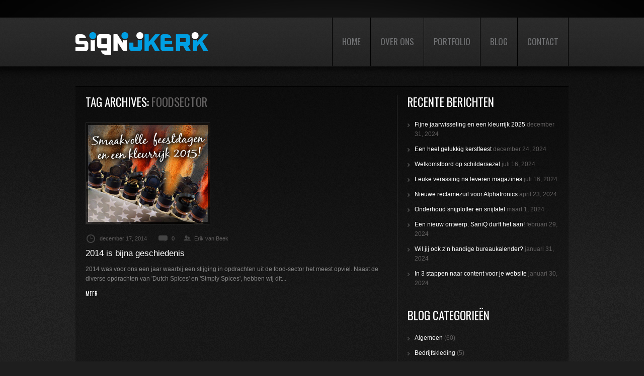

--- FILE ---
content_type: text/html; charset=UTF-8
request_url: https://www.signijkerk.nl/tag/foodsector/
body_size: 57335
content:
<!DOCTYPE html>

<!--[if lt IE 7 ]><html class="ie ie6" lang="nl-NL"> <![endif]-->

<!--[if IE 7 ]><html class="ie ie7" lang="nl-NL"> <![endif]-->

<!--[if IE 8 ]><html class="ie ie8" lang="nl-NL"> <![endif]-->

<!--[if IE 9 ]><html class="ie ie9" lang="nl-NL"> <![endif]-->

<!--[if (gt IE 9)|!(IE)]><!--><html lang="nl-NL"> <!--<![endif]-->

<head>

	<title>Tag Archive for &quot;foodsector&quot; | SigNijkerk reclamestudio</title>

	<!-- test redbee -->

	<meta charset="UTF-8" />

	<meta name="viewport" content="width=device-width,initial-scale=1.0">

	<link rel="profile" href="http://gmpg.org/xfn/11" />

	<link rel="icon" href="https://www.signijkerk.nl/wp-content/themes/theme1722/favicon.ico" type="image/x-icon" />

	<link rel="pingback" href="https://www.signijkerk.nl/xmlrpc.php" />

	<link rel="alternate" type="application/rss+xml" title="SigNijkerk reclamestudio" href="https://www.signijkerk.nl/feed/" />

	<link rel="alternate" type="application/atom+xml" title="SigNijkerk reclamestudio" href="https://www.signijkerk.nl/feed/atom/" />

	
	<!--[if lt IE 8]>

    <div style=' clear: both; text-align:center; position: relative;'>

    	<a href="http://www.microsoft.com/windows/internet-explorer/default.aspx?ocid=ie6_countdown_bannercode"><img src="http://storage.ie6countdown.com/assets/100/images/banners/warning_bar_0000_us.jpg" border="0" alt="" /></a>

    </div>

	<![endif]-->

	<link rel="stylesheet" type="text/css" media="all" href="https://www.signijkerk.nl/wp-content/themes/theme1722/css/normalize.css" />

	<link rel="stylesheet" type="text/css" media="all" href="https://www.signijkerk.nl/wp-content/themes/theme1722/style.css" />

	<link rel="stylesheet" type="text/css" media="all" href="https://www.signijkerk.nl/wp-content/themes/theme1722/css/prettyPhoto.css" />

	<link rel="stylesheet" type="text/css" media="all" href="https://www.signijkerk.nl/wp-content/themes/theme1722/css/cameraslideshow.css" />

	<link rel="stylesheet" type="text/css" media="all" href="https://www.signijkerk.nl/wp-content/themes/theme1722/css/flexslider.css" />

	<link rel="stylesheet" type="text/css" media="all" href="https://www.signijkerk.nl/wp-content/themes/theme1722/css/skeleton.css" />

	<link rel="stylesheet" type="text/css" media="all" href="https://www.signijkerk.nl/wp-content/themes/theme1722/css/touchTouch.css" />

	<link rel="stylesheet" type="text/css" media="all" href="https://www.signijkerk.nl/wp-content/themes/theme1722/css/320.css" />

	<link rel="stylesheet" type="text/css" media="all" href="https://www.signijkerk.nl/wp-content/themes/theme1722/css/480.css" />

	<link rel="stylesheet" type="text/css" media="all" href="https://www.signijkerk.nl/wp-content/themes/theme1722/css/768.css" />

	<!--[if lt IE 9]>

  		<link rel="stylesheet" href="https://www.signijkerk.nl/wp-content/themes/theme1722/css/ie.css"> 

	<![endif]-->

	<meta name='robots' content='index, follow, max-image-preview:large, max-snippet:-1, max-video-preview:-1' />
	<style>img:is([sizes="auto" i], [sizes^="auto," i]) { contain-intrinsic-size: 3000px 1500px }</style>
	
	<!-- This site is optimized with the Yoast SEO plugin v26.7 - https://yoast.com/wordpress/plugins/seo/ -->
	<link rel="canonical" href="https://www.signijkerk.nl/tag/foodsector/" />
	<meta property="og:locale" content="nl_NL" />
	<meta property="og:type" content="article" />
	<meta property="og:title" content="foodsector Archieven - SigNijkerk reclamestudio" />
	<meta property="og:url" content="https://www.signijkerk.nl/tag/foodsector/" />
	<meta property="og:site_name" content="SigNijkerk reclamestudio" />
	<meta name="twitter:card" content="summary_large_image" />
	<meta name="twitter:site" content="@signijkerk" />
	<script type="application/ld+json" class="yoast-schema-graph">{"@context":"https://schema.org","@graph":[{"@type":"CollectionPage","@id":"https://www.signijkerk.nl/tag/foodsector/","url":"https://www.signijkerk.nl/tag/foodsector/","name":"foodsector Archieven - SigNijkerk reclamestudio","isPartOf":{"@id":"https://www.signijkerk.nl/#website"},"primaryImageOfPage":{"@id":"https://www.signijkerk.nl/tag/foodsector/#primaryimage"},"image":{"@id":"https://www.signijkerk.nl/tag/foodsector/#primaryimage"},"thumbnailUrl":"https://i0.wp.com/www.signijkerk.nl/wp-content/uploads/2014/12/blog-feestdagen.jpg?fit=246%2C201&ssl=1","breadcrumb":{"@id":"https://www.signijkerk.nl/tag/foodsector/#breadcrumb"},"inLanguage":"nl-NL"},{"@type":"ImageObject","inLanguage":"nl-NL","@id":"https://www.signijkerk.nl/tag/foodsector/#primaryimage","url":"https://i0.wp.com/www.signijkerk.nl/wp-content/uploads/2014/12/blog-feestdagen.jpg?fit=246%2C201&ssl=1","contentUrl":"https://i0.wp.com/www.signijkerk.nl/wp-content/uploads/2014/12/blog-feestdagen.jpg?fit=246%2C201&ssl=1","width":246,"height":201},{"@type":"BreadcrumbList","@id":"https://www.signijkerk.nl/tag/foodsector/#breadcrumb","itemListElement":[{"@type":"ListItem","position":1,"name":"Home","item":"https://www.signijkerk.nl/"},{"@type":"ListItem","position":2,"name":"foodsector"}]},{"@type":"WebSite","@id":"https://www.signijkerk.nl/#website","url":"https://www.signijkerk.nl/","name":"SigNijkerk reclamestudio","description":"Van beeldmerk tot reclamewerk","publisher":{"@id":"https://www.signijkerk.nl/#organization"},"potentialAction":[{"@type":"SearchAction","target":{"@type":"EntryPoint","urlTemplate":"https://www.signijkerk.nl/?s={search_term_string}"},"query-input":{"@type":"PropertyValueSpecification","valueRequired":true,"valueName":"search_term_string"}}],"inLanguage":"nl-NL"},{"@type":"Organization","@id":"https://www.signijkerk.nl/#organization","name":"SigNijkerk","url":"https://www.signijkerk.nl/","logo":{"@type":"ImageObject","inLanguage":"nl-NL","@id":"https://www.signijkerk.nl/#/schema/logo/image/","url":"https://i2.wp.com/www.signijkerk.nl/wp-content/uploads/2015/05/signijkerk_ico-afbeelding.png?fit=500%2C500&ssl=1","contentUrl":"https://i2.wp.com/www.signijkerk.nl/wp-content/uploads/2015/05/signijkerk_ico-afbeelding.png?fit=500%2C500&ssl=1","width":500,"height":500,"caption":"SigNijkerk"},"image":{"@id":"https://www.signijkerk.nl/#/schema/logo/image/"},"sameAs":["https://www.facebook.com/reclamestudiosignijkerk","https://x.com/signijkerk"]}]}</script>
	<!-- / Yoast SEO plugin. -->


<link rel='dns-prefetch' href='//secure.gravatar.com' />
<link rel='dns-prefetch' href='//www.googletagmanager.com' />
<link rel='dns-prefetch' href='//stats.wp.com' />
<link rel='dns-prefetch' href='//v0.wordpress.com' />
<link rel='dns-prefetch' href='//widgets.wp.com' />
<link rel='dns-prefetch' href='//s0.wp.com' />
<link rel='dns-prefetch' href='//0.gravatar.com' />
<link rel='dns-prefetch' href='//1.gravatar.com' />
<link rel='dns-prefetch' href='//2.gravatar.com' />
<link rel='preconnect' href='//i0.wp.com' />
<link rel='preconnect' href='//c0.wp.com' />
<link rel="alternate" type="application/rss+xml" title="SigNijkerk reclamestudio &raquo; feed" href="https://www.signijkerk.nl/feed/" />
<link rel="alternate" type="application/rss+xml" title="SigNijkerk reclamestudio &raquo; reacties feed" href="https://www.signijkerk.nl/comments/feed/" />
<link rel="alternate" type="application/rss+xml" title="SigNijkerk reclamestudio &raquo; foodsector tag feed" href="https://www.signijkerk.nl/tag/foodsector/feed/" />
<script type="text/javascript">
/* <![CDATA[ */
window._wpemojiSettings = {"baseUrl":"https:\/\/s.w.org\/images\/core\/emoji\/16.0.1\/72x72\/","ext":".png","svgUrl":"https:\/\/s.w.org\/images\/core\/emoji\/16.0.1\/svg\/","svgExt":".svg","source":{"concatemoji":"https:\/\/www.signijkerk.nl\/wp-includes\/js\/wp-emoji-release.min.js?ver=6.8.3"}};
/*! This file is auto-generated */
!function(s,n){var o,i,e;function c(e){try{var t={supportTests:e,timestamp:(new Date).valueOf()};sessionStorage.setItem(o,JSON.stringify(t))}catch(e){}}function p(e,t,n){e.clearRect(0,0,e.canvas.width,e.canvas.height),e.fillText(t,0,0);var t=new Uint32Array(e.getImageData(0,0,e.canvas.width,e.canvas.height).data),a=(e.clearRect(0,0,e.canvas.width,e.canvas.height),e.fillText(n,0,0),new Uint32Array(e.getImageData(0,0,e.canvas.width,e.canvas.height).data));return t.every(function(e,t){return e===a[t]})}function u(e,t){e.clearRect(0,0,e.canvas.width,e.canvas.height),e.fillText(t,0,0);for(var n=e.getImageData(16,16,1,1),a=0;a<n.data.length;a++)if(0!==n.data[a])return!1;return!0}function f(e,t,n,a){switch(t){case"flag":return n(e,"\ud83c\udff3\ufe0f\u200d\u26a7\ufe0f","\ud83c\udff3\ufe0f\u200b\u26a7\ufe0f")?!1:!n(e,"\ud83c\udde8\ud83c\uddf6","\ud83c\udde8\u200b\ud83c\uddf6")&&!n(e,"\ud83c\udff4\udb40\udc67\udb40\udc62\udb40\udc65\udb40\udc6e\udb40\udc67\udb40\udc7f","\ud83c\udff4\u200b\udb40\udc67\u200b\udb40\udc62\u200b\udb40\udc65\u200b\udb40\udc6e\u200b\udb40\udc67\u200b\udb40\udc7f");case"emoji":return!a(e,"\ud83e\udedf")}return!1}function g(e,t,n,a){var r="undefined"!=typeof WorkerGlobalScope&&self instanceof WorkerGlobalScope?new OffscreenCanvas(300,150):s.createElement("canvas"),o=r.getContext("2d",{willReadFrequently:!0}),i=(o.textBaseline="top",o.font="600 32px Arial",{});return e.forEach(function(e){i[e]=t(o,e,n,a)}),i}function t(e){var t=s.createElement("script");t.src=e,t.defer=!0,s.head.appendChild(t)}"undefined"!=typeof Promise&&(o="wpEmojiSettingsSupports",i=["flag","emoji"],n.supports={everything:!0,everythingExceptFlag:!0},e=new Promise(function(e){s.addEventListener("DOMContentLoaded",e,{once:!0})}),new Promise(function(t){var n=function(){try{var e=JSON.parse(sessionStorage.getItem(o));if("object"==typeof e&&"number"==typeof e.timestamp&&(new Date).valueOf()<e.timestamp+604800&&"object"==typeof e.supportTests)return e.supportTests}catch(e){}return null}();if(!n){if("undefined"!=typeof Worker&&"undefined"!=typeof OffscreenCanvas&&"undefined"!=typeof URL&&URL.createObjectURL&&"undefined"!=typeof Blob)try{var e="postMessage("+g.toString()+"("+[JSON.stringify(i),f.toString(),p.toString(),u.toString()].join(",")+"));",a=new Blob([e],{type:"text/javascript"}),r=new Worker(URL.createObjectURL(a),{name:"wpTestEmojiSupports"});return void(r.onmessage=function(e){c(n=e.data),r.terminate(),t(n)})}catch(e){}c(n=g(i,f,p,u))}t(n)}).then(function(e){for(var t in e)n.supports[t]=e[t],n.supports.everything=n.supports.everything&&n.supports[t],"flag"!==t&&(n.supports.everythingExceptFlag=n.supports.everythingExceptFlag&&n.supports[t]);n.supports.everythingExceptFlag=n.supports.everythingExceptFlag&&!n.supports.flag,n.DOMReady=!1,n.readyCallback=function(){n.DOMReady=!0}}).then(function(){return e}).then(function(){var e;n.supports.everything||(n.readyCallback(),(e=n.source||{}).concatemoji?t(e.concatemoji):e.wpemoji&&e.twemoji&&(t(e.twemoji),t(e.wpemoji)))}))}((window,document),window._wpemojiSettings);
/* ]]> */
</script>
<style id='wp-emoji-styles-inline-css' type='text/css'>

	img.wp-smiley, img.emoji {
		display: inline !important;
		border: none !important;
		box-shadow: none !important;
		height: 1em !important;
		width: 1em !important;
		margin: 0 0.07em !important;
		vertical-align: -0.1em !important;
		background: none !important;
		padding: 0 !important;
	}
</style>
<link rel='stylesheet' id='wp-block-library-css' href='https://c0.wp.com/c/6.8.3/wp-includes/css/dist/block-library/style.min.css' type='text/css' media='all' />
<style id='classic-theme-styles-inline-css' type='text/css'>
/*! This file is auto-generated */
.wp-block-button__link{color:#fff;background-color:#32373c;border-radius:9999px;box-shadow:none;text-decoration:none;padding:calc(.667em + 2px) calc(1.333em + 2px);font-size:1.125em}.wp-block-file__button{background:#32373c;color:#fff;text-decoration:none}
</style>
<link rel='stylesheet' id='mediaelement-css' href='https://c0.wp.com/c/6.8.3/wp-includes/js/mediaelement/mediaelementplayer-legacy.min.css' type='text/css' media='all' />
<link rel='stylesheet' id='wp-mediaelement-css' href='https://c0.wp.com/c/6.8.3/wp-includes/js/mediaelement/wp-mediaelement.min.css' type='text/css' media='all' />
<style id='jetpack-sharing-buttons-style-inline-css' type='text/css'>
.jetpack-sharing-buttons__services-list{display:flex;flex-direction:row;flex-wrap:wrap;gap:0;list-style-type:none;margin:5px;padding:0}.jetpack-sharing-buttons__services-list.has-small-icon-size{font-size:12px}.jetpack-sharing-buttons__services-list.has-normal-icon-size{font-size:16px}.jetpack-sharing-buttons__services-list.has-large-icon-size{font-size:24px}.jetpack-sharing-buttons__services-list.has-huge-icon-size{font-size:36px}@media print{.jetpack-sharing-buttons__services-list{display:none!important}}.editor-styles-wrapper .wp-block-jetpack-sharing-buttons{gap:0;padding-inline-start:0}ul.jetpack-sharing-buttons__services-list.has-background{padding:1.25em 2.375em}
</style>
<style id='global-styles-inline-css' type='text/css'>
:root{--wp--preset--aspect-ratio--square: 1;--wp--preset--aspect-ratio--4-3: 4/3;--wp--preset--aspect-ratio--3-4: 3/4;--wp--preset--aspect-ratio--3-2: 3/2;--wp--preset--aspect-ratio--2-3: 2/3;--wp--preset--aspect-ratio--16-9: 16/9;--wp--preset--aspect-ratio--9-16: 9/16;--wp--preset--color--black: #000000;--wp--preset--color--cyan-bluish-gray: #abb8c3;--wp--preset--color--white: #ffffff;--wp--preset--color--pale-pink: #f78da7;--wp--preset--color--vivid-red: #cf2e2e;--wp--preset--color--luminous-vivid-orange: #ff6900;--wp--preset--color--luminous-vivid-amber: #fcb900;--wp--preset--color--light-green-cyan: #7bdcb5;--wp--preset--color--vivid-green-cyan: #00d084;--wp--preset--color--pale-cyan-blue: #8ed1fc;--wp--preset--color--vivid-cyan-blue: #0693e3;--wp--preset--color--vivid-purple: #9b51e0;--wp--preset--gradient--vivid-cyan-blue-to-vivid-purple: linear-gradient(135deg,rgba(6,147,227,1) 0%,rgb(155,81,224) 100%);--wp--preset--gradient--light-green-cyan-to-vivid-green-cyan: linear-gradient(135deg,rgb(122,220,180) 0%,rgb(0,208,130) 100%);--wp--preset--gradient--luminous-vivid-amber-to-luminous-vivid-orange: linear-gradient(135deg,rgba(252,185,0,1) 0%,rgba(255,105,0,1) 100%);--wp--preset--gradient--luminous-vivid-orange-to-vivid-red: linear-gradient(135deg,rgba(255,105,0,1) 0%,rgb(207,46,46) 100%);--wp--preset--gradient--very-light-gray-to-cyan-bluish-gray: linear-gradient(135deg,rgb(238,238,238) 0%,rgb(169,184,195) 100%);--wp--preset--gradient--cool-to-warm-spectrum: linear-gradient(135deg,rgb(74,234,220) 0%,rgb(151,120,209) 20%,rgb(207,42,186) 40%,rgb(238,44,130) 60%,rgb(251,105,98) 80%,rgb(254,248,76) 100%);--wp--preset--gradient--blush-light-purple: linear-gradient(135deg,rgb(255,206,236) 0%,rgb(152,150,240) 100%);--wp--preset--gradient--blush-bordeaux: linear-gradient(135deg,rgb(254,205,165) 0%,rgb(254,45,45) 50%,rgb(107,0,62) 100%);--wp--preset--gradient--luminous-dusk: linear-gradient(135deg,rgb(255,203,112) 0%,rgb(199,81,192) 50%,rgb(65,88,208) 100%);--wp--preset--gradient--pale-ocean: linear-gradient(135deg,rgb(255,245,203) 0%,rgb(182,227,212) 50%,rgb(51,167,181) 100%);--wp--preset--gradient--electric-grass: linear-gradient(135deg,rgb(202,248,128) 0%,rgb(113,206,126) 100%);--wp--preset--gradient--midnight: linear-gradient(135deg,rgb(2,3,129) 0%,rgb(40,116,252) 100%);--wp--preset--font-size--small: 13px;--wp--preset--font-size--medium: 20px;--wp--preset--font-size--large: 36px;--wp--preset--font-size--x-large: 42px;--wp--preset--spacing--20: 0.44rem;--wp--preset--spacing--30: 0.67rem;--wp--preset--spacing--40: 1rem;--wp--preset--spacing--50: 1.5rem;--wp--preset--spacing--60: 2.25rem;--wp--preset--spacing--70: 3.38rem;--wp--preset--spacing--80: 5.06rem;--wp--preset--shadow--natural: 6px 6px 9px rgba(0, 0, 0, 0.2);--wp--preset--shadow--deep: 12px 12px 50px rgba(0, 0, 0, 0.4);--wp--preset--shadow--sharp: 6px 6px 0px rgba(0, 0, 0, 0.2);--wp--preset--shadow--outlined: 6px 6px 0px -3px rgba(255, 255, 255, 1), 6px 6px rgba(0, 0, 0, 1);--wp--preset--shadow--crisp: 6px 6px 0px rgba(0, 0, 0, 1);}:where(.is-layout-flex){gap: 0.5em;}:where(.is-layout-grid){gap: 0.5em;}body .is-layout-flex{display: flex;}.is-layout-flex{flex-wrap: wrap;align-items: center;}.is-layout-flex > :is(*, div){margin: 0;}body .is-layout-grid{display: grid;}.is-layout-grid > :is(*, div){margin: 0;}:where(.wp-block-columns.is-layout-flex){gap: 2em;}:where(.wp-block-columns.is-layout-grid){gap: 2em;}:where(.wp-block-post-template.is-layout-flex){gap: 1.25em;}:where(.wp-block-post-template.is-layout-grid){gap: 1.25em;}.has-black-color{color: var(--wp--preset--color--black) !important;}.has-cyan-bluish-gray-color{color: var(--wp--preset--color--cyan-bluish-gray) !important;}.has-white-color{color: var(--wp--preset--color--white) !important;}.has-pale-pink-color{color: var(--wp--preset--color--pale-pink) !important;}.has-vivid-red-color{color: var(--wp--preset--color--vivid-red) !important;}.has-luminous-vivid-orange-color{color: var(--wp--preset--color--luminous-vivid-orange) !important;}.has-luminous-vivid-amber-color{color: var(--wp--preset--color--luminous-vivid-amber) !important;}.has-light-green-cyan-color{color: var(--wp--preset--color--light-green-cyan) !important;}.has-vivid-green-cyan-color{color: var(--wp--preset--color--vivid-green-cyan) !important;}.has-pale-cyan-blue-color{color: var(--wp--preset--color--pale-cyan-blue) !important;}.has-vivid-cyan-blue-color{color: var(--wp--preset--color--vivid-cyan-blue) !important;}.has-vivid-purple-color{color: var(--wp--preset--color--vivid-purple) !important;}.has-black-background-color{background-color: var(--wp--preset--color--black) !important;}.has-cyan-bluish-gray-background-color{background-color: var(--wp--preset--color--cyan-bluish-gray) !important;}.has-white-background-color{background-color: var(--wp--preset--color--white) !important;}.has-pale-pink-background-color{background-color: var(--wp--preset--color--pale-pink) !important;}.has-vivid-red-background-color{background-color: var(--wp--preset--color--vivid-red) !important;}.has-luminous-vivid-orange-background-color{background-color: var(--wp--preset--color--luminous-vivid-orange) !important;}.has-luminous-vivid-amber-background-color{background-color: var(--wp--preset--color--luminous-vivid-amber) !important;}.has-light-green-cyan-background-color{background-color: var(--wp--preset--color--light-green-cyan) !important;}.has-vivid-green-cyan-background-color{background-color: var(--wp--preset--color--vivid-green-cyan) !important;}.has-pale-cyan-blue-background-color{background-color: var(--wp--preset--color--pale-cyan-blue) !important;}.has-vivid-cyan-blue-background-color{background-color: var(--wp--preset--color--vivid-cyan-blue) !important;}.has-vivid-purple-background-color{background-color: var(--wp--preset--color--vivid-purple) !important;}.has-black-border-color{border-color: var(--wp--preset--color--black) !important;}.has-cyan-bluish-gray-border-color{border-color: var(--wp--preset--color--cyan-bluish-gray) !important;}.has-white-border-color{border-color: var(--wp--preset--color--white) !important;}.has-pale-pink-border-color{border-color: var(--wp--preset--color--pale-pink) !important;}.has-vivid-red-border-color{border-color: var(--wp--preset--color--vivid-red) !important;}.has-luminous-vivid-orange-border-color{border-color: var(--wp--preset--color--luminous-vivid-orange) !important;}.has-luminous-vivid-amber-border-color{border-color: var(--wp--preset--color--luminous-vivid-amber) !important;}.has-light-green-cyan-border-color{border-color: var(--wp--preset--color--light-green-cyan) !important;}.has-vivid-green-cyan-border-color{border-color: var(--wp--preset--color--vivid-green-cyan) !important;}.has-pale-cyan-blue-border-color{border-color: var(--wp--preset--color--pale-cyan-blue) !important;}.has-vivid-cyan-blue-border-color{border-color: var(--wp--preset--color--vivid-cyan-blue) !important;}.has-vivid-purple-border-color{border-color: var(--wp--preset--color--vivid-purple) !important;}.has-vivid-cyan-blue-to-vivid-purple-gradient-background{background: var(--wp--preset--gradient--vivid-cyan-blue-to-vivid-purple) !important;}.has-light-green-cyan-to-vivid-green-cyan-gradient-background{background: var(--wp--preset--gradient--light-green-cyan-to-vivid-green-cyan) !important;}.has-luminous-vivid-amber-to-luminous-vivid-orange-gradient-background{background: var(--wp--preset--gradient--luminous-vivid-amber-to-luminous-vivid-orange) !important;}.has-luminous-vivid-orange-to-vivid-red-gradient-background{background: var(--wp--preset--gradient--luminous-vivid-orange-to-vivid-red) !important;}.has-very-light-gray-to-cyan-bluish-gray-gradient-background{background: var(--wp--preset--gradient--very-light-gray-to-cyan-bluish-gray) !important;}.has-cool-to-warm-spectrum-gradient-background{background: var(--wp--preset--gradient--cool-to-warm-spectrum) !important;}.has-blush-light-purple-gradient-background{background: var(--wp--preset--gradient--blush-light-purple) !important;}.has-blush-bordeaux-gradient-background{background: var(--wp--preset--gradient--blush-bordeaux) !important;}.has-luminous-dusk-gradient-background{background: var(--wp--preset--gradient--luminous-dusk) !important;}.has-pale-ocean-gradient-background{background: var(--wp--preset--gradient--pale-ocean) !important;}.has-electric-grass-gradient-background{background: var(--wp--preset--gradient--electric-grass) !important;}.has-midnight-gradient-background{background: var(--wp--preset--gradient--midnight) !important;}.has-small-font-size{font-size: var(--wp--preset--font-size--small) !important;}.has-medium-font-size{font-size: var(--wp--preset--font-size--medium) !important;}.has-large-font-size{font-size: var(--wp--preset--font-size--large) !important;}.has-x-large-font-size{font-size: var(--wp--preset--font-size--x-large) !important;}
:where(.wp-block-post-template.is-layout-flex){gap: 1.25em;}:where(.wp-block-post-template.is-layout-grid){gap: 1.25em;}
:where(.wp-block-columns.is-layout-flex){gap: 2em;}:where(.wp-block-columns.is-layout-grid){gap: 2em;}
:root :where(.wp-block-pullquote){font-size: 1.5em;line-height: 1.6;}
</style>
<link rel='stylesheet' id='contact-form-7-css' href='https://www.signijkerk.nl/wp-content/plugins/contact-form-7/includes/css/styles.css?ver=6.1.4' type='text/css' media='all' />
<link rel='stylesheet' id='jetpack_likes-css' href='https://c0.wp.com/p/jetpack/15.4/modules/likes/style.css' type='text/css' media='all' />
<script type="text/javascript" src="https://www.signijkerk.nl/wp-content/themes/theme1722/js/jquery-1.7.2.min.js?ver=1.7.2" id="jquery-js"></script>
<script type="text/javascript" src="https://www.signijkerk.nl/wp-content/themes/theme1722/js/modernizr.js?ver=2.0.6" id="modernizr-js"></script>
<script type="text/javascript" src="https://www.signijkerk.nl/wp-content/themes/theme1722/js/superfish.js?ver=1.4.8" id="superfish-js"></script>
<script type="text/javascript" src="https://www.signijkerk.nl/wp-content/themes/theme1722/js/jquery.easing.1.3.js?ver=1.3" id="easing-js"></script>
<script type="text/javascript" src="https://www.signijkerk.nl/wp-content/themes/theme1722/js/jquery.prettyPhoto.js?ver=3.1.3" id="prettyPhoto-js"></script>
<script type="text/javascript" src="https://www.signijkerk.nl/wp-content/themes/theme1722/js/jquery.tools.min.js?ver=1.2.6" id="tools-js"></script>
<script type="text/javascript" src="https://www.signijkerk.nl/wp-content/themes/theme1722/js/jquery.mobilemenu.js?ver=1.0" id="mobilemenu-js"></script>
<script type="text/javascript" src="https://www.signijkerk.nl/wp-content/themes/theme1722/js/jquery.elastislide.js?ver=1.0" id="elastislide-js"></script>
<script type="text/javascript" src="https://www.signijkerk.nl/wp-content/themes/theme1722/js/jquery.loader.js?ver=1.0" id="loader-js"></script>
<script type="text/javascript" src="https://c0.wp.com/c/6.8.3/wp-includes/js/swfobject.js" id="swfobject-js"></script>
<script type="text/javascript" src="https://www.signijkerk.nl/wp-content/themes/theme1722/js/slides.jquery.js?ver=1.1.9" id="slides-js"></script>
<script type="text/javascript" src="https://www.signijkerk.nl/wp-content/themes/theme1722/js/jquery.twitter.js?ver=1.0" id="twitter-js"></script>
<script type="text/javascript" src="https://www.signijkerk.nl/wp-content/themes/theme1722/js/jquery.flickrush.js?ver=1.0" id="flickr-js"></script>
<script type="text/javascript" src="https://www.signijkerk.nl/wp-content/themes/theme1722/js/touchTouch.jquery.js?ver=1.0" id="touch-js"></script>
<script type="text/javascript" src="https://www.signijkerk.nl/wp-content/themes/theme1722/js/audiojs/audio.js?ver=1.0" id="audiojs-js"></script>
<script type="text/javascript" src="https://www.signijkerk.nl/wp-content/themes/theme1722/js/custom.js?ver=1.0" id="custom-js"></script>
<script type="text/javascript" src="https://www.signijkerk.nl/wp-content/themes/theme1722/js/camera.js?ver=1.3.3" id="camera-js"></script>
<script type="text/javascript" src="https://www.signijkerk.nl/wp-content/themes/theme1722/js/jquery.flexslider.js?ver=2.0" id="flexslider-js"></script>

<!-- Google tag (gtag.js) snippet toegevoegd door Site Kit -->
<!-- Google Analytics snippet toegevoegd door Site Kit -->
<!-- Google Ads snippet toegevoegd door Site Kit -->
<script type="text/javascript" src="https://www.googletagmanager.com/gtag/js?id=GT-5R6X487" id="google_gtagjs-js" async></script>
<script type="text/javascript" id="google_gtagjs-js-after">
/* <![CDATA[ */
window.dataLayer = window.dataLayer || [];function gtag(){dataLayer.push(arguments);}
gtag("set","linker",{"domains":["www.signijkerk.nl"]});
gtag("js", new Date());
gtag("set", "developer_id.dZTNiMT", true);
gtag("config", "GT-5R6X487");
gtag("config", "AW-1052726276");
 window._googlesitekit = window._googlesitekit || {}; window._googlesitekit.throttledEvents = []; window._googlesitekit.gtagEvent = (name, data) => { var key = JSON.stringify( { name, data } ); if ( !! window._googlesitekit.throttledEvents[ key ] ) { return; } window._googlesitekit.throttledEvents[ key ] = true; setTimeout( () => { delete window._googlesitekit.throttledEvents[ key ]; }, 5 ); gtag( "event", name, { ...data, event_source: "site-kit" } ); }; 
/* ]]> */
</script>
<link rel="https://api.w.org/" href="https://www.signijkerk.nl/wp-json/" /><link rel="alternate" title="JSON" type="application/json" href="https://www.signijkerk.nl/wp-json/wp/v2/tags/130" /><link rel="EditURI" type="application/rsd+xml" title="RSD" href="https://www.signijkerk.nl/xmlrpc.php?rsd" />
<meta name="generator" content="WordPress 6.8.3" />
<meta name="generator" content="Site Kit by Google 1.161.0" />	<style>img#wpstats{display:none}</style>
		
  <!--[if lt IE 9]>

  <style type="text/css">

	.flex-control-paging li a	{

      behavior:url(https://www.signijkerk.nl/wp-content/themes/theme1722/PIE.php)

    }

  </style>

  <![endif]-->

  <!--[if (gt IE 9)|!(IE)]><!-->

	<script src="https://www.signijkerk.nl/wp-content/themes/theme1722/js/jquery.mobile.customized.min.js" type="text/javascript"></script>

  <!--<![endif]-->

  

	<script type="text/javascript">

  	// initialise plugins

		jQuery(function(){

			// main navigation init

			jQuery('ul.sf-menu').superfish({

				delay:       1000, 		// one second delay on mouseout 

				animation:   {opacity:'show',height:'show'}, // fade-in and slide-down animation

				speed:       'normal',  // faster animation speed 

				autoArrows:  false,   // generation of arrow mark-up (for submenu) 

				dropShadows: false   // drop shadows (for submenu)

			});

			

			// prettyphoto init

			jQuery("a[rel^='prettyPhoto']").prettyPhoto({

				animation_speed:'normal',

				slideshow:5000,

				autoplay_slideshow: false,

				overlay_gallery: true,

			});

			

			// Initialize the gallery

			jQuery("#gallery .touch-item").touchTouch();

			

			

		});

		

		// Init for audiojs

		audiojs.events.ready(function() {

			var as = audiojs.createAll();

		});

		$(function(){

			$('.sf-menu > li').append('<span class="bg-menu"></span>');

			$('.featured-thumbnail a, #gallery .portfolio li a.image-wrap, .post-single .featured-thumbnail, .author-info .avatar, .popular-posts li .post-thumb a, article.testimonial .featured-thumbnail, .testi-single .featured-thumbnail').append('<span class="stroke"></span>');

			$('.featured-thumbnail a, #gallery .portfolio li a.image-wrap, .popular-posts li .post-thumb a').hover(

				function(){$(this).find('.stroke').stop().animate({opacity:0}, 350)},

				function(){$(this).find('.stroke').stop().animate({opacity:.75}, 350)}

			);

			$('.recent-posts.events li:nth-child(4n)').addClass('nomargin');	

			if ($.browser.msie && $.browser.version < 10) {

				jQuery('input[type="submit"], input[type="reset"]').hover(function(){

				  	jQuery(this).addClass('submit-hover')

				 },

					 function(){

					  jQuery(this).removeClass('submit-hover')

				 });	

			}

		});

	</script>

	<script type="text/javascript">

		jQuery(window).load(function() {

			$('#topnav').css({display:'block'});

		});

	</script>

	

	

	

	

	<!--[if (gt IE 9)|!(IE)]><!-->

	<script type="text/javascript">

		jQuery(function(){

			jQuery('.sf-menu').mobileMenu({

				combine: false,

				switchWidth:768,

				prependTo: 'nav.primary'

			});

		})

	</script>

	<!--<![endif]-->

  

  

	

  <!-- Custom CSS -->

	
  

  

  

  

  <style type="text/css">

		
		

		
		

		
		

		
  </style>

</head>



<body class="archive tag tag-foodsector tag-130 wp-theme-theme1722 cat-1-id">



<div id="main"><!-- this encompasses the entire Web site -->

	<header id="header">

		<div class="row-top">

			<div class="content-box clearfix">

				<div id="widget-header">

					<!-- Wigitized Header -->
				</div><!--#widget-header-->

			</div>

		</div><!--.row-top-->

		<div class="row-logo">

			<div class="content-box clearfix">

				<div class="logo">

				  
					
						<a href="https://www.signijkerk.nl/" id="logo"><img src="//www.signijkerk.nl/wp-content/uploads/2013/01/signijkerk-logo-264x55.png" alt="SigNijkerk reclamestudio" title="Van beeldmerk tot reclamewerk"></a>

					
				  
				  <p class="tagline">Van beeldmerk tot reclamewerk</p>

				</div>

				<nav class="primary">

				  <ul id="topnav" class="sf-menu"><li id="menu-item-205" class="menu-item menu-item-type-post_type menu-item-object-page menu-item-home menu-item-205"><a href="https://www.signijkerk.nl/">Home</a></li>
<li id="menu-item-21" class="menu-item menu-item-type-post_type menu-item-object-page menu-item-has-children menu-item-21"><a href="https://www.signijkerk.nl/over-ons/">Over ons</a>
<ul class="sub-menu">
	<li id="menu-item-225" class="menu-item menu-item-type-post_type menu-item-object-page menu-item-225"><a href="https://www.signijkerk.nl/over-ons/klantenervaringen/">Wat anderen zeggen over ons</a></li>
	<li id="menu-item-18" class="menu-item menu-item-type-post_type menu-item-object-page menu-item-18"><a href="https://www.signijkerk.nl/over-ons/veelgesteldevragen/">Veel gestelde vragen</a></li>
</ul>
</li>
<li id="menu-item-1430" class="menu-item menu-item-type-custom menu-item-object-custom menu-item-has-children menu-item-1430"><a href="#">Portfolio</a>
<ul class="sub-menu">
	<li id="menu-item-2298" class="menu-item menu-item-type-post_type menu-item-object-page menu-item-has-children menu-item-2298"><a href="https://www.signijkerk.nl/portfolio/ontwerp/">Ontwerp</a>
	<ul class="sub-menu">
		<li id="menu-item-2332" class="one_col menu-item menu-item-type-post_type menu-item-object-page menu-item-2332"><a href="https://www.signijkerk.nl/portfolio/ontwerp/logo/">Logo</a></li>
		<li id="menu-item-2335" class="three_cols menu-item menu-item-type-post_type menu-item-object-page menu-item-2335"><a href="https://www.signijkerk.nl/portfolio/ontwerp/huisstijl/">Huisstijl</a></li>
		<li id="menu-item-609" class="three_cols menu-item menu-item-type-post_type menu-item-object-page menu-item-609"><a href="https://www.signijkerk.nl/portfolio/drukwerk/advertenties/">Advertenties</a></li>
		<li id="menu-item-616" class="three_cols menu-item menu-item-type-post_type menu-item-object-page menu-item-has-children menu-item-616"><a href="https://www.signijkerk.nl/portfolio/fotografie/">Fotografie</a>
		<ul class="sub-menu">
			<li id="menu-item-614" class="three_cols menu-item menu-item-type-post_type menu-item-object-page menu-item-614"><a href="https://www.signijkerk.nl/portfolio/fotografie/reclamefotografie/">Reclame</a></li>
			<li id="menu-item-613" class="three_cols menu-item menu-item-type-post_type menu-item-object-page menu-item-613"><a href="https://www.signijkerk.nl/portfolio/fotografie/portretfotografie/">Portret</a></li>
		</ul>
</li>
		<li id="menu-item-615" class="one_col menu-item menu-item-type-post_type menu-item-object-page menu-item-615"><a href="https://www.signijkerk.nl/portfolio/fotografie/beeldbewerking/">Beeldbewerking</a></li>
	</ul>
</li>
	<li id="menu-item-621" class="menu-item menu-item-type-post_type menu-item-object-page menu-item-has-children menu-item-621"><a href="https://www.signijkerk.nl/portfolio/drukwerk/">Drukwerk</a>
	<ul class="sub-menu">
		<li id="menu-item-610" class="three_cols menu-item menu-item-type-post_type menu-item-object-page menu-item-610"><a href="https://www.signijkerk.nl/portfolio/drukwerk/handelsdrukwerk/">Handels</a></li>
		<li id="menu-item-612" class="three_cols menu-item menu-item-type-post_type menu-item-object-page menu-item-612"><a href="https://www.signijkerk.nl/portfolio/drukwerk/reclamedrukwerk/">Reclame</a></li>
		<li id="menu-item-2424" class="three_cols menu-item menu-item-type-post_type menu-item-object-page menu-item-2424"><a href="https://www.signijkerk.nl/portfolio/drukwerk/etiketten/">Etiketten</a></li>
		<li id="menu-item-611" class="two_cols menu-item menu-item-type-post_type menu-item-object-page menu-item-611"><a href="https://www.signijkerk.nl/portfolio/drukwerk/familiedrukwerk/">Familie</a></li>
	</ul>
</li>
	<li id="menu-item-622" class="menu-item menu-item-type-post_type menu-item-object-page menu-item-has-children menu-item-622"><a href="https://www.signijkerk.nl/portfolio/belettering/">Belettering</a>
	<ul class="sub-menu">
		<li id="menu-item-2443" class="three_cols menu-item menu-item-type-post_type menu-item-object-page menu-item-2443"><a href="https://www.signijkerk.nl/portfolio/belettering/borden/">Borden</a></li>
		<li id="menu-item-2325" class="three_cols menu-item menu-item-type-post_type menu-item-object-page menu-item-2325"><a href="https://www.signijkerk.nl/portfolio/belettering/voertuig/">Voertuig</a></li>
		<li id="menu-item-2314" class="three_cols menu-item menu-item-type-post_type menu-item-object-page menu-item-2314"><a href="https://www.signijkerk.nl/portfolio/belettering/ruitbelettering/">Ruitbelettering</a></li>
		<li id="menu-item-1526" class="one_col menu-item menu-item-type-post_type menu-item-object-page menu-item-1526"><a href="https://www.signijkerk.nl/portfolio/belettering/overige-belettering/">Overige belettering</a></li>
	</ul>
</li>
	<li id="menu-item-2187" class="menu-item menu-item-type-post_type menu-item-object-page menu-item-has-children menu-item-2187"><a href="https://www.signijkerk.nl/portfolio/buitenreclame/">Buitenreclame</a>
	<ul class="sub-menu">
		<li id="menu-item-2305" class="three_cols menu-item menu-item-type-post_type menu-item-object-page menu-item-2305"><a href="https://www.signijkerk.nl/portfolio/bewegwijzering/">Bewegwijzering</a></li>
		<li id="menu-item-2444" class="three_cols menu-item menu-item-type-post_type menu-item-object-page menu-item-2444"><a href="https://www.signijkerk.nl/portfolio/belettering/borden/">Borden</a></li>
		<li id="menu-item-1107" class="one_col menu-item menu-item-type-post_type menu-item-object-page menu-item-1107"><a href="https://www.signijkerk.nl/portfolio/buitenreclame/spandoeken/">Spandoeken</a></li>
		<li id="menu-item-1100" class="two_cols menu-item menu-item-type-post_type menu-item-object-page menu-item-1100"><a href="https://www.signijkerk.nl/portfolio/buitenreclame/vlaggen/">Vlaggen</a></li>
		<li id="menu-item-1374" class="one_col menu-item menu-item-type-post_type menu-item-object-page menu-item-1374"><a href="https://www.signijkerk.nl/portfolio/buitenreclame/gevelreclame/">Gevelreclame</a></li>
	</ul>
</li>
	<li id="menu-item-2299" class="menu-item menu-item-type-post_type menu-item-object-page menu-item-has-children menu-item-2299"><a href="https://www.signijkerk.nl/portfolio/indoor/">Interieur</a>
	<ul class="sub-menu">
		<li id="menu-item-1110" class="two_cols menu-item menu-item-type-post_type menu-item-object-page menu-item-1110"><a href="https://www.signijkerk.nl/portfolio/buitenreclame/banieren/">Banieren</a></li>
		<li id="menu-item-2303" class="three_cols menu-item menu-item-type-post_type menu-item-object-page menu-item-2303"><a href="https://www.signijkerk.nl/portfolio/bewegwijzering/">Bewegwijzering</a></li>
		<li id="menu-item-2317" class="one_col menu-item menu-item-type-post_type menu-item-object-page menu-item-2317"><a href="https://www.signijkerk.nl/portfolio/indoor/canvasdoeken/">Canvasdoeken</a></li>
		<li id="menu-item-1805" class="one_col menu-item menu-item-type-post_type menu-item-object-page menu-item-1805"><a href="https://www.signijkerk.nl/portfolio/buitenreclame/presentatiewand/">Presentatiewand</a></li>
	</ul>
</li>
	<li id="menu-item-623" class="menu-item menu-item-type-post_type menu-item-object-page menu-item-623"><a href="https://www.signijkerk.nl/portfolio/online/">Online</a></li>
	<li id="menu-item-617" class="menu-item menu-item-type-post_type menu-item-object-page menu-item-617"><a href="https://www.signijkerk.nl/portfolio/kleding/">Kleding</a></li>
	<li id="menu-item-1551" class="menu-item menu-item-type-post_type menu-item-object-page menu-item-1551"><a href="https://www.signijkerk.nl/portfolio/overig/">Overig</a></li>
</ul>
</li>
<li id="menu-item-105" class="menu-item menu-item-type-post_type menu-item-object-page current_page_parent menu-item-has-children menu-item-105"><a href="https://www.signijkerk.nl/blog/">Blog</a>
<ul class="sub-menu">
	<li id="menu-item-253" class="menu-item menu-item-type-post_type menu-item-object-page menu-item-253"><a href="https://www.signijkerk.nl/over-ons/archives/">Archief</a></li>
</ul>
</li>
<li id="menu-item-555" class="menu-item menu-item-type-post_type menu-item-object-page menu-item-555"><a href="https://www.signijkerk.nl/contact/">Contact</a></li>
</ul>
				</nav><!--.primary-->

				<div class="clear"></div>

			</div>

		</div><!--.row-logo-->

	</header>

	<div class="bg-content">

	
	<div class="content-box bg">

		<div class="primary_content_wrap">

        	<div class="container_12 clearfix separator right">
<div id="content" class="grid_8 right">
  <h1 class="sp-title">Tag Archives: <span>foodsector</span></h1>
  <!-- displays the tag's description from the Wordpress admin -->
  
  			<article id="post-1955" class="post-holder post-1955 post type-post status-publish format-standard has-post-thumbnail hentry category-algemeen tag-beeldbewerking-2 tag-de-eetkeuken tag-dutch-spices tag-etiketten tag-foodsector tag-kruiden tag-vormgeving tag-wijnand-kookt cat-1-id">
				
				
				
					<figure class="featured-thumbnail large">
			<a href="https://www.signijkerk.nl/algemeen/2014-is-bijna-geschiedenis/" title="2014 is bijna geschiedenis"><img src="https://www.signijkerk.nl/wp-content/uploads/2014/12/blog-feestdagen.jpg" alt="2014 is bijna geschiedenis" /></a>
		</figure>
		<div class="clear"></div>
	
				
				<header class="entry-header">
				
					    					<div class="post-meta">
				<time datetime="2014-12-17T14:11">december 17, 2014</time> <a href="https://www.signijkerk.nl/algemeen/2014-is-bijna-geschiedenis/#respond" class="comments-link" >0</a> <span class="author-link"><a href="https://www.signijkerk.nl/author/u219605_erik/" title="Berichten van Erik van Beek" rel="author">Erik van Beek</a></span>
			</div><!--.post-meta-->
				
					
										
					<h2 class="entry-title"><a href="https://www.signijkerk.nl/algemeen/2014-is-bijna-geschiedenis/" title="Permalink to: 2014 is bijna geschiedenis">2014 is bijna geschiedenis</a></h2>
					
					
				</header>
				
				
								
				<div class="post-content">
															
						<div class="excerpt">
						
						
						2014 was voor ons een jaar waarbij een stijging in opdrachten uit de food-sector het meest opviel.
Naast de diverse opdrachten van 'Dutch Spices' en 'Simply Spices', hebben wij dit... 						
						</div>
						
						
										<a href="https://www.signijkerk.nl/algemeen/2014-is-bijna-geschiedenis/" class="link">Meer</a>
				</div>
				
							 
			</article>    
  	<!-- Page navigation -->  
</div><!--#content-->
<aside id="sidebar" class="grid_4">
	
		<div id="recent-posts-2" class="widget">
		<h3>Recente Berichten</h3>
		<ul>
											<li>
					<a href="https://www.signijkerk.nl/algemeen/fijne-jaarwisseling/">Fijne jaarwisseling en een kleurrijk 2025</a>
											<span class="post-date">december 31, 2024</span>
									</li>
											<li>
					<a href="https://www.signijkerk.nl/algemeen/een-heel-gelukkig-kerstfeest/">Een heel gelukkig kerstfeest</a>
											<span class="post-date">december 24, 2024</span>
									</li>
											<li>
					<a href="https://www.signijkerk.nl/belettering/bordbelettering-belettering/welkomstbord-op-schildersezel/">Welkomstbord op schildersezel</a>
											<span class="post-date">juli 16, 2024</span>
									</li>
											<li>
					<a href="https://www.signijkerk.nl/drukwerk/leuke-verassing/">Leuke verassing na leveren magazines</a>
											<span class="post-date">juli 16, 2024</span>
									</li>
											<li>
					<a href="https://www.signijkerk.nl/belettering/nieuwe-reclamezuil-voor-alphatronics/">Nieuwe reclamezuil voor Alphatronics</a>
											<span class="post-date">april 23, 2024</span>
									</li>
											<li>
					<a href="https://www.signijkerk.nl/algemeen/onderhoud-snijplotter-snijtafel/">Onderhoud snijplotter en snijtafel</a>
											<span class="post-date">maart 1, 2024</span>
									</li>
											<li>
					<a href="https://www.signijkerk.nl/belettering/autobelettering-belettering/nieuw-ontwerp-saniq/">Een nieuw ontwerp. SaniQ durft het aan!</a>
											<span class="post-date">februari 29, 2024</span>
									</li>
											<li>
					<a href="https://www.signijkerk.nl/algemeen/signijkerk-bureaukalender/">Wil jij ook z&#8217;n handige bureaukalender?</a>
											<span class="post-date">januari 31, 2024</span>
									</li>
											<li>
					<a href="https://www.signijkerk.nl/algemeen/in-3-stappen-naar-content-voor-je-website/">In 3 stappen naar content voor je website</a>
											<span class="post-date">januari 30, 2024</span>
									</li>
					</ul>

		</div><div id="categories-2" class="widget"><h3>Blog Categorieën</h3>
			<ul>
					<li class="cat-item cat-item-1"><a href="https://www.signijkerk.nl/category/algemeen/">Algemeen</a> (60)
</li>
	<li class="cat-item cat-item-33"><a href="https://www.signijkerk.nl/category/bedrijfs-en-sportkleding/">Bedrijfskleding</a> (5)
</li>
	<li class="cat-item cat-item-31"><a href="https://www.signijkerk.nl/category/belettering/">Belettering</a> (47)
<ul class='children'>
	<li class="cat-item cat-item-56"><a href="https://www.signijkerk.nl/category/belettering/autobelettering-belettering/">Autobelettering</a> (24)
</li>
	<li class="cat-item cat-item-55"><a href="https://www.signijkerk.nl/category/belettering/bordbelettering-belettering/">Bordbelettering</a> (9)
</li>
	<li class="cat-item cat-item-60"><a href="https://www.signijkerk.nl/category/belettering/indoor/">Indoor</a> (9)
</li>
	<li class="cat-item cat-item-54"><a href="https://www.signijkerk.nl/category/belettering/outdoor/">Outdoor</a> (7)
</li>
</ul>
</li>
	<li class="cat-item cat-item-32"><a href="https://www.signijkerk.nl/category/drukwerk/">Drukwerk</a> (17)
<ul class='children'>
	<li class="cat-item cat-item-35"><a href="https://www.signijkerk.nl/category/drukwerk/advertenties/">Advertenties</a> (2)
</li>
	<li class="cat-item cat-item-52"><a href="https://www.signijkerk.nl/category/drukwerk/handelsdrukwerk-huisstijldrukwer/">Handelsdrukwerk</a> (2)
</li>
	<li class="cat-item cat-item-48"><a href="https://www.signijkerk.nl/category/drukwerk/reclamedrukwerk/">Reclamedrukwerk</a> (5)
</li>
	<li class="cat-item cat-item-107"><a href="https://www.signijkerk.nl/category/drukwerk/verpakkingen/">Verpakkingen</a> (7)
</li>
</ul>
</li>
	<li class="cat-item cat-item-8"><a href="https://www.signijkerk.nl/category/beeldbewerking-reclamefotografie-en-beeldbewerking/">Fotografie</a> (4)
<ul class='children'>
	<li class="cat-item cat-item-59"><a href="https://www.signijkerk.nl/category/beeldbewerking-reclamefotografie-en-beeldbewerking/beeldbewerking/">Beeldbewerking</a> (3)
</li>
	<li class="cat-item cat-item-58"><a href="https://www.signijkerk.nl/category/beeldbewerking-reclamefotografie-en-beeldbewerking/portretfotografie-beeldbewerking-reclamefotografie-en-beeldbewerking/">Portretfotografie</a> (1)
</li>
</ul>
</li>
	<li class="cat-item cat-item-67"><a href="https://www.signijkerk.nl/category/overig/">Overig</a> (5)
</li>
	<li class="cat-item cat-item-50"><a href="https://www.signijkerk.nl/category/reclame-materiaal/">Reclamemateriaal</a> (21)
<ul class='children'>
	<li class="cat-item cat-item-63"><a href="https://www.signijkerk.nl/category/reclame-materiaal/banieren/">Banieren</a> (3)
</li>
	<li class="cat-item cat-item-65"><a href="https://www.signijkerk.nl/category/reclame-materiaal/gevelletters/">Gevelletters</a> (10)
</li>
	<li class="cat-item cat-item-92"><a href="https://www.signijkerk.nl/category/reclame-materiaal/presentatiewand/">Presentatiewand</a> (1)
</li>
	<li class="cat-item cat-item-62"><a href="https://www.signijkerk.nl/category/reclame-materiaal/spandoeken/">Spandoeken</a> (7)
</li>
	<li class="cat-item cat-item-61"><a href="https://www.signijkerk.nl/category/reclame-materiaal/vlaggen/">Vlaggen</a> (2)
</li>
</ul>
</li>
	<li class="cat-item cat-item-34"><a href="https://www.signijkerk.nl/category/website/">Websites</a> (10)
</li>
			</ul>

			</div><div id="search-2" class="widget"><form method="get" id="searchform" action="https://www.signijkerk.nl">

<input type="text" class="searching" value="" name="s" id="s" /><input class="submit" type="submit" value="Zoek" />

</form>
</div></aside><!--sidebar-->					</div><!--.container-->
                </div><!--.primary_content_wrap-->
			</div><!--.content-box-->
			<div class="content-box">
			<footer id="footer">
				<div id="widget-footer" class="clearfix">
					<div class="container_12 clearfix">
						<div id="text-3" class="grid_3 widget-footer"><h4>Over ons</h4>			<div class="textwidget"><p>SigNijkerk is een veelzijdige reclamestudio. Wij zijn gespecialiseerd in de grafische vormgeving en realisatie van: (auto)belettering, gevelreclame, lichtreclame, bewegwijzering, drukwerk, advertenties, bedrukte kleding en websites. Met meer dan 25 jaar ervaring en de perfecte combinatie van creativiteit, kwaliteit, betrouwbaarheid en prijs bieden wij u de best denkbare reclame. Wij leveren of verzorgen alles op het gebied van reclame, van de ontwikkeling van concepten, huisstijlen, brochures en websites tot en met de realisatie van de meest uiteenlopende projecten.</p>
<p><a title="SigNijkerk Reclamestudio" href="https://www.reclamebureau-info.nl/signijkerk-reclamestudio">SigNijkerk</a> reclamestudio is ook te vinden op <a href="http://www.reclamebureau-info.nl">www.reclamebureau-info.nl</a>.</p>
</div>
		</div>
		<div id="recent-posts-4" class="grid_3 widget-footer">
		<h4>Recente berichten</h4>
		<ul>
											<li>
					<a href="https://www.signijkerk.nl/algemeen/fijne-jaarwisseling/">Fijne jaarwisseling en een kleurrijk 2025</a>
											<span class="post-date">december 31, 2024</span>
									</li>
											<li>
					<a href="https://www.signijkerk.nl/algemeen/een-heel-gelukkig-kerstfeest/">Een heel gelukkig kerstfeest</a>
											<span class="post-date">december 24, 2024</span>
									</li>
											<li>
					<a href="https://www.signijkerk.nl/belettering/bordbelettering-belettering/welkomstbord-op-schildersezel/">Welkomstbord op schildersezel</a>
											<span class="post-date">juli 16, 2024</span>
									</li>
											<li>
					<a href="https://www.signijkerk.nl/drukwerk/leuke-verassing/">Leuke verassing na leveren magazines</a>
											<span class="post-date">juli 16, 2024</span>
									</li>
											<li>
					<a href="https://www.signijkerk.nl/belettering/nieuwe-reclamezuil-voor-alphatronics/">Nieuwe reclamezuil voor Alphatronics</a>
											<span class="post-date">april 23, 2024</span>
									</li>
											<li>
					<a href="https://www.signijkerk.nl/algemeen/onderhoud-snijplotter-snijtafel/">Onderhoud snijplotter en snijtafel</a>
											<span class="post-date">maart 1, 2024</span>
									</li>
											<li>
					<a href="https://www.signijkerk.nl/belettering/autobelettering-belettering/nieuw-ontwerp-saniq/">Een nieuw ontwerp. SaniQ durft het aan!</a>
											<span class="post-date">februari 29, 2024</span>
									</li>
											<li>
					<a href="https://www.signijkerk.nl/algemeen/signijkerk-bureaukalender/">Wil jij ook z&#8217;n handige bureaukalender?</a>
											<span class="post-date">januari 31, 2024</span>
									</li>
											<li>
					<a href="https://www.signijkerk.nl/algemeen/in-3-stappen-naar-content-voor-je-website/">In 3 stappen naar content voor je website</a>
											<span class="post-date">januari 30, 2024</span>
									</li>
											<li>
					<a href="https://www.signijkerk.nl/algemeen/prettige-feestdagen-en-een-kleurrijk-2024/">Prettige feestdagen en een kleurrijk 2024</a>
											<span class="post-date">december 22, 2023</span>
									</li>
					</ul>

		</div><div id="social_networks-3" class="grid_3 widget-footer"><h4>Social</h4>		
			<ul class="social-networks">
				
								    								<li>
							<a rel="external" title="facebook" href="https://www.facebook.com/reclamestudiosignijkerk">
						    											<img src="https://www.signijkerk.nl/wp-content/themes/theme1722/images/icons/facebook.png" alt="">
								 
									Facebook															</a>
						</li>
													    								<li>
							<a rel="external" title="twitter" href="https://twitter.com/signijkerk">
						    											<img src="https://www.signijkerk.nl/wp-content/themes/theme1722/images/icons/twitter.png" alt="">
								 
									Twitter															</a>
						</li>
													    										    										    								<li>
							<a rel="external" title="linkedin" href="https://www.linkedin.com/pub/erik-van-beek/60/905/218">
						    											<img src="https://www.signijkerk.nl/wp-content/themes/theme1722/images/icons/linkedin.png" alt="">
								 
									Linkedin															</a>
						</li>
													    										    										      
      		</ul>
      
		</div><div id="text-4" class="grid_3 widget-footer"><h4>Contact</h4>			<div class="textwidget">
<div class="wpcf7 no-js" id="wpcf7-f1523-o1" lang="" dir="ltr" data-wpcf7-id="1523">
<div class="screen-reader-response"><p role="status" aria-live="polite" aria-atomic="true"></p> <ul></ul></div>
<form action="/tag/foodsector/#wpcf7-f1523-o1" method="post" class="wpcf7-form init" aria-label="Contactformulier" novalidate="novalidate" data-status="init">
<fieldset class="hidden-fields-container"><input type="hidden" name="_wpcf7" value="1523" /><input type="hidden" name="_wpcf7_version" value="6.1.4" /><input type="hidden" name="_wpcf7_locale" value="" /><input type="hidden" name="_wpcf7_unit_tag" value="wpcf7-f1523-o1" /><input type="hidden" name="_wpcf7_container_post" value="0" /><input type="hidden" name="_wpcf7_posted_data_hash" value="" />
</fieldset>
<p class="field">Naam *
</p>
<p><span class="wpcf7-form-control-wrap" data-name="your-name"><input size="40" maxlength="400" class="wpcf7-form-control wpcf7-text wpcf7-validates-as-required" aria-required="true" aria-invalid="false" placeholder="Vul hier uw naam in" value="" type="text" name="your-name" /></span>
</p>
<p class="field">Email *
</p>
<p><span class="wpcf7-form-control-wrap" data-name="your-email"><input size="40" maxlength="400" class="wpcf7-form-control wpcf7-email wpcf7-validates-as-required wpcf7-text wpcf7-validates-as-email" aria-required="true" aria-invalid="false" placeholder="Vul hier uw email adres in" value="" type="email" name="your-email" /></span>
</p>
<p>Bericht
</p>
<p><span class="wpcf7-form-control-wrap" data-name="your-message"><textarea cols="40" rows="10" maxlength="2000" class="wpcf7-form-control wpcf7-textarea" aria-invalid="false" placeholder="Schrijf hier uw bericht" name="your-message"></textarea></span>
</p>
<p><input type="hidden" name="_wpcf7_captcha_challenge_captcha" value="3594595331" /><img class="wpcf7-form-control wpcf7-captchac wpcf7-captcha-captcha" width="72" height="24" alt="captcha" src="https://www.signijkerk.nl/wp-content/uploads/wpcf7_captcha/3594595331.png" />
</p>
<p class="field"><span class="wpcf7-form-control-wrap" data-name="captcha"><input size="40" class="wpcf7-form-control wpcf7-captchar" autocomplete="off" aria-invalid="false" placeholder="Code zoals hierboven afgebeeld" value="" type="text" name="captcha" /></span>
</p>
<p><input class="wpcf7-form-control wpcf7-submit has-spinner" type="submit" value="Verzenden" />
</p><p style="display: none !important;" class="akismet-fields-container" data-prefix="_wpcf7_ak_"><label>&#916;<textarea name="_wpcf7_ak_hp_textarea" cols="45" rows="8" maxlength="100"></textarea></label><input type="hidden" id="ak_js_1" name="_wpcf7_ak_js" value="74"/><script>document.getElementById( "ak_js_1" ).setAttribute( "value", ( new Date() ).getTime() );</script></p><div class="wpcf7-response-output" aria-hidden="true"></div>
</form>
</div>
</div>
		</div>					</div><!--.container-->
				</div>
				<div id="copyright" class="clearfix">
					<div id="footer-text">
												
													SigNijkerk reclamestudio © 2017 | <a href="https://www.signijkerk.nl/privacyverklaring/">privacyverklaring</a>																	</div>
									</div>
			</footer>
		</div><!--.content-box-->
	</div><!--.bg-content-->
</div><!--#main-->
<script type="speculationrules">
{"prefetch":[{"source":"document","where":{"and":[{"href_matches":"\/*"},{"not":{"href_matches":["\/wp-*.php","\/wp-admin\/*","\/wp-content\/uploads\/*","\/wp-content\/*","\/wp-content\/plugins\/*","\/wp-content\/themes\/theme1722\/*","\/*\\?(.+)"]}},{"not":{"selector_matches":"a[rel~=\"nofollow\"]"}},{"not":{"selector_matches":".no-prefetch, .no-prefetch a"}}]},"eagerness":"conservative"}]}
</script>
<script type="text/javascript" src="https://c0.wp.com/c/6.8.3/wp-includes/js/dist/hooks.min.js" id="wp-hooks-js"></script>
<script type="text/javascript" src="https://c0.wp.com/c/6.8.3/wp-includes/js/dist/i18n.min.js" id="wp-i18n-js"></script>
<script type="text/javascript" id="wp-i18n-js-after">
/* <![CDATA[ */
wp.i18n.setLocaleData( { 'text direction\u0004ltr': [ 'ltr' ] } );
/* ]]> */
</script>
<script type="text/javascript" src="https://www.signijkerk.nl/wp-content/plugins/contact-form-7/includes/swv/js/index.js?ver=6.1.4" id="swv-js"></script>
<script type="text/javascript" id="contact-form-7-js-translations">
/* <![CDATA[ */
( function( domain, translations ) {
	var localeData = translations.locale_data[ domain ] || translations.locale_data.messages;
	localeData[""].domain = domain;
	wp.i18n.setLocaleData( localeData, domain );
} )( "contact-form-7", {"translation-revision-date":"2025-10-29 09:15:30+0000","generator":"GlotPress\/4.0.3","domain":"messages","locale_data":{"messages":{"":{"domain":"messages","plural-forms":"nplurals=2; plural=n != 1;","lang":"nl"},"This contact form is placed in the wrong place.":["Dit contactformulier staat op de verkeerde plek."],"Error:":["Fout:"]}},"comment":{"reference":"includes\/js\/index.js"}} );
/* ]]> */
</script>
<script type="text/javascript" id="contact-form-7-js-before">
/* <![CDATA[ */
var wpcf7 = {
    "api": {
        "root": "https:\/\/www.signijkerk.nl\/wp-json\/",
        "namespace": "contact-form-7\/v1"
    }
};
/* ]]> */
</script>
<script type="text/javascript" src="https://www.signijkerk.nl/wp-content/plugins/contact-form-7/includes/js/index.js?ver=6.1.4" id="contact-form-7-js"></script>
<script type="text/javascript" src="https://www.signijkerk.nl/wp-content/plugins/google-site-kit/dist/assets/js/googlesitekit-events-provider-contact-form-7-84e9a1056bc4922b7cbd.js" id="googlesitekit-events-provider-contact-form-7-js" defer></script>
<script type="text/javascript" id="jetpack-stats-js-before">
/* <![CDATA[ */
_stq = window._stq || [];
_stq.push([ "view", {"v":"ext","blog":"71725694","post":"0","tz":"1","srv":"www.signijkerk.nl","arch_tag":"foodsector","arch_results":"1","j":"1:15.4"} ]);
_stq.push([ "clickTrackerInit", "71725694", "0" ]);
/* ]]> */
</script>
<script type="text/javascript" src="https://stats.wp.com/e-202603.js" id="jetpack-stats-js" defer="defer" data-wp-strategy="defer"></script>
<script defer type="text/javascript" src="https://www.signijkerk.nl/wp-content/plugins/akismet/_inc/akismet-frontend.js?ver=1762976621" id="akismet-frontend-js"></script>
 <!-- this is used by many Wordpress features and for plugins to work properly -->
	<script type="text/javascript">
		UA-24336921-1	</script>
  <!-- Show Google Analytics -->	
</body>
</html>

--- FILE ---
content_type: text/css
request_url: https://www.signijkerk.nl/wp-content/themes/theme1722/css/normalize.css
body_size: 9411
content:
/* =============================================================================
   HTML5 element display
   ========================================================================== */

/*
 * Corrects block display not defined in IE6/7/8/9 & FF3
 */

article,
aside,
details,
figcaption,
figure,
footer,
header,
hgroup,
nav,
section {
    display: block;
}

/*
 * Corrects inline-block display not defined in IE6/7/8/9 & FF3
 * Known limitation: IE6 will not apply style for 'audio[controls]'
 */

audio[controls],
canvas,
video {
    display: inline-block;
    *display: inline;
    zoom: 1;
}


/* =============================================================================
   Base
   ========================================================================== */

/*
 * 1. Corrects text resizing oddly in IE6/7 when body font-size is set using em units
 *    http://clagnut.com/blog/348/#c790
 * 2. Keeps page centred in all browsers regardless of content height
 * 3. Removes Android and iOS tap highlight color to prevent entire container being highlighted
 *    www.yuiblog.com/blog/2010/10/01/quick-tip-customizing-the-mobile-safari-tap-highlight-color/
 * 4. Prevents iOS text size adjust after orientation change, without disabling user zoom
 *    www.456bereastreet.com/archive/201012/controlling_text_size_in_safari_for_ios_without_disabling_user_zoom/
 */

html {
    font-size: 100%; /* 1 */
    overflow-y: scroll; /* 2 */
    -webkit-tap-highlight-color: rgba(0,0,0,0); /* 3 */
    -webkit-text-size-adjust: 100%; /* 4 */
    -ms-text-size-adjust: 100%; /* 4 */
}

/*
 * Addresses margins handled incorrectly in IE6/7
 */

body {
    margin: 0;
}

/* 
 * Addresses font-family inconsistency between 'textarea' and other form elements.
 */

body,
button,
input,
select,
textarea {
    font-family: sans-serif;
}

/*
 * 1. Removes border when inside 'a' element in IE6/7/8/9
 * 2. Improves image quality when scaled in IE7
 *    code.flickr.com/blog/2008/11/12/on-ui-quality-the-little-things-client-side-image-resizing/
 */

img {
		margin:0;
		vertical-align:top;
    border: 0; /* 1 */
    -ms-interpolation-mode: bicubic; /* 2 */
}

embed,
object {
 outline: none;
}


/* =============================================================================
   Links
   ========================================================================== */

a {
    color: #fff;
	outline:none;
	text-decoration:underline;
}


/*
 * Improves readability when focused and also mouse hovered in all browsers
 * people.opera.com/patrickl/experiments/keyboard/test
 */

a:hover,
a:active {
    outline: 0;
		text-decoration:none;
}


/* =============================================================================
   Typography
   ========================================================================== */

/*
 * Heading (h1, h2, h3, h4, h5, h6)
 */
h1,h2,h3,h4,h5,h6{
	padding:0;
	margin:0;
}
h1{
  	font-size:27px;
	line-height:30px;
	color:#fff;
	margin-bottom:20px;
	text-transform:uppercase;
	font-weight:400;
	font-family: 'Oswald', sans-serif;
}
	h1.sp-title, h3.sp-title{
		font-size:23px;
		line-height:26px;
		color:#fff;
		margin-bottom:27px;
		text-transform:uppercase;
		font-weight:400;
		font-family: 'Oswald', sans-serif;
	}
		h1 span, h3 span {color:#626060;}
		
h2{
  	font-size:23px;
	line-height:26px;
	color:#fff;
	margin-bottom:24px;
	text-transform:uppercase;
	font-weight:400;
	font-family: 'Oswald', sans-serif;
}
h3{
	font-size:18px;
	line-height:24px;
	color:#fff;
	margin-bottom:19px;
	text-transform:uppercase;
	font-weight:400;
	font-family: 'Oswald', sans-serif;
}
h4{
	font-size:16px;
	line-height:20px;
	color:#fff;
	margin-bottom:15px;
	padding-bottom:18px;
	text-transform:uppercase;
	border-bottom:1px solid #303030;
	font-weight:400;
	font-family: 'Oswald', sans-serif;
}
h5{
	font-size:17px;
	line-height:19px;
	color:#fff;
	margin-bottom:12px;
	text-transform:none;
	font-weight:normal;
	font-family:Arial, Helvetica, sans-serif;
}
h6{
  	font-size:12px;
	line-height:20px;
	color:#fff;
	font-weight:bold;
	margin-bottom:0px;
}


p {
	padding:0;
	margin:0 0 19px 0;
}

/*
 * Addresses styling not present in IE7/8/9, S5, Chrome
 */

abbr[title] {
    border-bottom: 1px dotted;
}

/*
 * Addresses style set to 'bolder' in FF3/4, S4/5, Chrome
*/

b, 
strong { 
    font-weight:700;
}

blockquote {
    margin: 1em 40px;
		quotes:none;
		border-left: 1px solid #CCCCCC;
		font-style: italic;
		margin-left: 2em;
		padding:1.5em;
		margin-bottom:1.5em;
}

/*
 * Addresses styling not present in S5, Chrome
 */

dfn {
    font-style: italic;
}

/*
 * Addresses styling not present in IE6/7/8/9
 */

mark {
    background: #ff0;
    color: #000;
}

/*
 * Corrects font family set oddly in IE6, S5, Chrome
 * en.wikipedia.org/wiki/User:Davidgothberg/Test59
 */

pre,
code,
kbd,
samp {
    font-family: monospace, monospace;
    _font-family: 'courier new', monospace;
    font-size: 1em;
}

/*
 * Improves readability of pre-formatted text in all browsers
 */

pre {
    white-space: pre;
    white-space: pre-wrap;
    word-wrap: break-word;
		font-family:"Courier New", Courier, monospace, serif;
		margin:0 0 1.5em;
		border-left: 1px solid #CCCCCC;
		margin-left: 2em;
		padding-left: 2em;
}

/*
 * 1. Addresses CSS quotes not supported in IE6/7
 * 2. Addresses quote property not supported in S4
 */

/* 1 */

q {
    quotes:none;
		font-style: italic;
}

/* 2 */

q:before,
q:after {
    content: '';
    content: none;
}

small {
    font-size: 75%;
}

/*
 * Prevents sub and sup affecting line-height in all browsers
 * gist.github.com/413930
 */

sub,
sup {
    font-size: 75%;
    line-height: 0;
    position: relative;
    vertical-align: baseline;
}

sup {
    top: -0.5em;
}

sub {
    bottom: -0.25em;
}


/* =============================================================================
   Lists
   ========================================================================== */

ul,
ol {
    margin:0;
    padding:0;
}

ol {
	list-style-type:decimal;
	list-style-position:outside;
}
	ol li  {color:#626060;}
	ol li a {
		font-size:12px;
		line-height:19px;
		margin:0 0 11px 0;
		color: #fff;
		text-decoration:none;
		-webkit-transition: all 0.5s ease;
		-moz-transition: all 0.5s ease;
		-o-transition: all 0.5s ease;
		transition: all 0.5s ease;
	}
	ol li a:hover {color:#626060;}

dd {
    margin: 0 0 0 40px;
}

nav ul,
nav ol {
    list-style: none;
}


/* =============================================================================
   Figures
   ========================================================================== */

/*
 * Addresses margin not present in IE6/7/8/9, S5, O11
 */

figure {
    margin: 0;
}


/* =============================================================================
   Forms
   ========================================================================== */

/*
 * Corrects margin displayed oddly in IE6/7
 */

form {
    margin: 0;
}

/*
 * Define consistent margin and padding
 */

fieldset {
    margin: 0 2px;
    padding: 0.35em 0.625em 0.75em;
}

/*
 * 1. Corrects color not being inherited in IE6/7/8/9
 * 2. Corrects alignment displayed oddly in IE6/7
 */

legend {
    border: 0; /* 1 */
    *margin-left: -7px; /* 2 */
}

/*
 * 1. Corrects font size not being inherited in all browsers
 * 2. Addresses margins set differently in IE6/7, F3/4, S5, Chrome
 * 3. Improves appearance and consistency in all browsers
 */

button,
input,
select,
textarea {
    font-size: 100%; /* 1 */
    margin: 0; /* 2 */
    vertical-align: baseline; /* 3 */
    *vertical-align: middle; /* 3 */
}

/*
 * 1. Addresses FF3/4 setting line-height using !important in the UA stylesheet
 * 2. Corrects inner spacing displayed oddly in IE6/7
 */

button,
input {
    line-height: normal; /* 1 */
    *overflow: visible;  /* 2 */
}

/*
 * 1. Improves usability and consistency of cursor style between image-type 'input' and others
 * 2. Corrects inability to style clickable 'input' types in iOS
 */

button,
input[type="button"], 
input[type="reset"], 
input[type="submit"] {
    cursor: pointer; /* 1 */
    -webkit-appearance: button; /* 2 */
}

/*
 * Addresses box sizing set to content-box in IE8/9
 */

input[type="checkbox"],
input[type="radio"] {
    box-sizing: border-box;
}

/*
 * 1. Addresses appearance set to searchfield in S5, Chrome
 * 2. Addresses box sizing set to border-box in S5, Chrome (include -moz to future-proof)
 */

input[type="search"] {
    -webkit-appearance: textfield; /* 1 */
    -moz-box-sizing: content-box;
    -webkit-box-sizing: content-box; /* 2 */
    box-sizing: content-box;
}

/*
 * Corrects inner padding displayed oddly in S5, Chrome on OSX
 */

input[type="search"]::-webkit-search-decoration {
    -webkit-appearance: none;
}

/*
 * Corrects inner padding and border displayed oddly in FF3/4
 * www.sitepen.com/blog/2008/05/14/the-devils-in-the-details-fixing-dojos-toolbar-buttons/
 */

button::-moz-focus-inner,
input::-moz-focus-inner {
    border: 0;
    padding: 0;
}

/*
 * 1. Removes default vertical scrollbar in IE6/7/8/9
 * 2. Improves readability and aligment in all browsers
 */

textarea {
    overflow: auto; /* 1 */
    vertical-align: top; /* 2 */
		font:101%/1.5em Arial, Helvetica, sans-serif;
}


/* =============================================================================
   Tables
   ========================================================================== */

/* 
 * Remove most spacing between table cells
 */

table {
    border-collapse: collapse;
    border-spacing: 0;
}


--- FILE ---
content_type: text/css
request_url: https://www.signijkerk.nl/wp-content/themes/theme1722/style.css
body_size: 57082
content:
@charset utf-8;
/*--
	Theme Name: theme1722
	Theme URI: http://template-help.com/
	Description: A theme for Wordpress 3.1+ from Template-Help.com Collection
	Author: Template_Help.com 
	Author URL: http://www.Template-Help.com/ 
--*/
@import url(//fonts.googleapis.com/css?family=Oswald);
/* ----------------------------------------
				General
---------------------------------------- */
/* Mozilla based browsers */
::-moz-selection {
       background-color: #585858;
       color: #009ee0;
}

/* Works in Safari */
::selection {
       background-color: #585858;
       color: #009ee0;
}
html,
body {
	min-width:320px;
}
body{
	background-color: #1e1e1e;
	background-image:url(images/bg-body.gif);
	background-position:center top;
	background-repeat:repeat;
	color: #898989;
	font: 12px/19px Arial, Helvetica, sans-serif;
	position:relative;
}
s

#main {font-size:12px;}

.content-box {
	max-width:980px;
	width:100%;
	position:relative;
	min-height:100%;
	margin:0 auto;
	background:none;
}
		.bg {
			border-top:1px solid #000;
			background:url(images/bg-content.png) center top repeat;
		}
		
		.bg-content {
			width:100%;
			background:url(images/bg-content-sp.jpg) center top no-repeat;
			padding:40px 0 0 0;
		}
		body.home .bg-content {background:url(images/bg-content.jpg) center top no-repeat; padding:0;}

/* List styling */
dl dt {
	background:url(images/list-arrow.gif) no-repeat 0 3px;
	padding:0 0 3px 32px;
	margin-bottom:.2em;
	font-size:18px;
	line-height:1.2em;
	color:#191919;
}
dl dd {
	padding:0 0 0 32px;
	margin:0 0 1.5em 0;
}

ul {
	list-style-type:none;
	padding:0px 0 0 0;
	margin:0 0 26px 0;
}
	ul li {
		vertical-align:top;
		list-style-type:none; 
		color:#626060;
		font-size:12px;
		line-height:19px;
		background:url(images/list-marker.png) 0 7px no-repeat;
		padding:0 0 0 14px;
		margin:0 0 11px 0;
	}
		ul li a {
			color: #fff;
			text-decoration:none;
			-webkit-transition: all 0.5s ease;
			-moz-transition: all 0.5s ease;
			-o-transition: all 0.5s ease;
			transition: all 0.5s ease;
		}
		ul li a:hover {color:#626060;}
		
		#wpadminbar li a {
			-webkit-transition:none;
			-moz-transition: none;
			-o-transition: none;
			transition: none;
		}
		
		ul ul {
			margin:0;
			padding:10px 0 0 0;
		}
/*----------------------------------------
				 Header
---------------------------------------- */
#header {
	height:132px;
	position:relative;
	z-index:99;
	background:none;
	margin:0px;
	padding:0px 0 0 0;
}
	
	.row-top {
		height:35px;
		width:100%;
		background:url(images/bg-top.jpg) center top no-repeat #000;
	}
	.row-logo {
		position:relative;
		width:100%;
		height:97px;
		background:url(images/bg-row-logo.gif) center top repeat-x;
	}

/* Logo */
.logo {
	width:178px;
	margin:0 px;
	padding:27px 0 0 0px;
	position:relative;
	float:left;
	z-index:100;	
}
	.logo img {margin-bottom:0px; margin-top:-5px;}
	
	.logo h1,
	.logo h2 {
		font-size:35px;
		line-height:40px;
		color:#fff;
		font-family: 'Oswald', sans-serif;
		font-weight:400;
		text-transform:uppercase;
		letter-spacing:-2px;
		padding:0;
		margin:0 0 0 -2px;
	}
		.logo h1 a,
		.logo h2 a {
			color:#fff;
			text-decoration:none;
			display:block;
		}
		
.logo .tagline {
	font-size:10px;
	line-height:16px;
	text-transform:uppercase;
	color:#515151;
	margin:-1px 0 0 0px;
	display:none;
}

/*----------------------------------------
			Header widget
---------------------------------------- */
#widget-header {padding:6px 0 0 0;}
#widget-header h3 {display:none;}
	.widget-header ul{overflow:hidden;}
		.widget-header ul li {
			vertical-align:top;
			list-style-type:none; 
			color: #515151;
			background:none;
			padding:0;
			float:left;
			margin:0 18px 0 0;
		}
			
			.widget-header ul li a {
				font-size:12px;
				line-height:14px;
				color:#515151;
				text-decoration:none;
				-webkit-transition: all 0.5s ease;
				-moz-transition: all 0.5s ease;
				-o-transition: all 0.5s ease;
				transition: all 0.5s ease;
			}
			.widget-header ul li a:hover {color: #b5b4b4;}

/* Social Networks */
#widget-header .social-networks {
	list-style-type:none;
	padding:10px 0 0 0;
	margin:0;
	border:none;
}
	#widget-header .social-networks li {
		display:inline;
		list-style-type:none;
		padding:0;
		margin:0;
		background:none;
	}
		#widget-header .social-networks li a {
			text-decoration:none;
			margin-right:2px;
		}
		#widget-header .social-networks li a:hover {
			text-decoration:none;
		}

/* EasyTooltip */
.tooltip {
	background: none repeat scroll 0 0 #252525;
	border: 1px solid #000000;
	color: #EEEEEE;
	display: none;
	font-size: 11px;
	line-height:1.2em;
	margin: 13px 0 0;
	padding: 5px;
	z-index:99;
}




/* Request a quote */
#widget_my_requestquotewidget {}
	
	.top-box {
		background:#eee;
		border:1px solid #dbdbdb;
		padding:20px;
		margin-bottom:20px;
		overflow:hidden;
		zoom:1;
		position:relative;
		min-height:80px;
	}
	.box-button {
		float:right;
		width:20%;
		padding:5% 0 5% 5%;
	}
		.box-button .button {float:right;}
	.box-text {
		float:left;
		width:75%;
	}


/* ----------------------------------------
				Slider
---------------------------------------- */
#slider-wrapper {
	width:100%;
	position:relative;
	overflow:hidden;
	z-index:1;
	padding-top:34px;
	height:685px;
}
.slider-container{
	height:685px;
	width:1980px;
	overflow:hidden;
	position:relative;
	left:50%;
	margin-left:-990px;	
	background:url(images/loading-folio.gif) 50% 50% no-repeat;
}

/*----------------------------------------
				Navigations
---------------------------------------- */
/* Primary navigation */
nav.primary {
	float:right;
	padding:0px;
	background:none;
	z-index:99;
}

#topnav {
	margin:0; 
	height:97px;
	display:none;
}
	

/* Essential styles for dropdown menu */
.sf-menu {
	padding:0px 0px 0px 0px;
	position:relative;
	background:none;
	text-align:left;
	border-right:1px solid #000;
}
.sf-menu li {
	position:relative;
	list-style:none;
}
.sf-menu > li{
	background:none;
	display:block;
	float:left;
	text-align:center;
	position:relative;	
	margin:0;
	border-left:1px solid #000;
	padding:0;
}
	.sf-menu .bg-menu{
		background:url(images/bg-menu.png) 0 0 repeat;
		cursor:pointer;
		bottom: 50%;
		left: 50%;
		right: 50%;
		top: 50%;
		opacity: 0;
		position: absolute;
		z-index: 2;
		-webkit-transition: all 0.5s ease;
		-moz-transition: all 0.5s ease;
		-o-transition: all 0.5s ease;
		transition: all 0.5s ease;	
	}

.sf-menu > li:hover .bg-menu, .sf-menu > li.sfHover .bg-menu, .sf-menu > li.current-menu-item .bg-menu{
	bottom: 0;
    left: 0;
    opacity: 1.0;
    right: 0;
    top: 0;
}

.sf-menu li a {
	font-weight:400;
	text-transform:uppercase;
	display:block;
	text-decoration:none;
	position:relative;
	z-index:3;
	-webkit-transition: all 0.5s ease;
	-moz-transition: all 0.5s ease;
	-o-transition: all 0.5s ease;
	transition: all 0.5s ease;
}
.sf-menu > li > a {
	font-size:17px; 
	line-height:20px;
	background:none;
	padding:38px 19px 39px 19px;
	color:#707173;
	font-family: 'Oswald', sans-serif;
	font-weight:400;
}

.sf-menu > li:hover > a, .sf-menu > li.sfHover > a, .sf-menu > li.current-menu-item > a {color:#fff;}

.sf-menu ul {
	position:		absolute;
	width:			147px; /* left offset of submenus need to match (see below) */
	padding:11px 0;
	z-index:200;
	display:none;
	margin:0;
	background:url(images/bg-submenu.png) 0 0 repeat #1a1a1a;
}
.sf-menu li:hover ul,
.sf-menu li.sfHover ul {
	left:			0;
	top:			98px; /* match top ul list item height */
	z-index:		99;
}
ul.sf-menu li:hover li ul,
ul.sf-menu li.sfHover li ul {
	width:147px;
	padding:11px 0;
	margin:0;
	background:url(images/bg-submenu.png) 0 0 repeat #1a1a1a;
}
ul.sf-menu li li:hover ul,
ul.sf-menu li li.sfHover ul {
	left:			147px; /* match ul width */
	top:			-1px;
	z-index:99;
}
.sf-menu ul li, .sf-menu ul li li {
	margin:0;
	padding:0;
	text-align:left;
	background:none;
	display:block;
	border-top:1px solid #2d2c2c;
}
	.sf-menu ul li:first-child, .sf-menu ul li li:first-child {border-top:none;}


.sf-menu li li a {
	text-align:left;
	color:#fff;
	font-size:12px;
	line-height:18px;
	padding:11px 5px 12px 20px;
	background:none;
	display:block;
	font-weight:400;
	font-family: 'Oswald', sans-serif;
	-webkit-transition: all 0.5s ease;
	-moz-transition: all 0.5s ease;
	-o-transition: all 0.5s ease;
	transition: all 0.5s ease;
}
	.sf-menu ul li.one_col > a{background:url(images/col1.png) 18px 8px no-repeat; padding:11px 5px 12px 57px;}
	.sf-menu ul li.two_cols > a{background:url(images/col2.png) 18px 8px no-repeat; padding:11px 5px 12px 57px;}
	.sf-menu ul li.three_cols > a{background:url(images/col3.png) 18px 8px no-repeat; padding:11px 5px 12px 57px;}
	
.sf-menu li li.current-menu-item > a, .sf-menu li li.sfHover > a, .sf-menu li li:hover > a {color:#009ee0;}

/* Navigation select styling */
select.mnav {
	border:1px solid #c8c8c8;
	background-color:#e4e4e4;
	display:none;
	width:100%;
	height:30px;
	padding:5px;
	cursor:pointer;
	border-radius:4px;
	-moz-border-radius:4px;
	-webkit-border-radius:4px;
}

select.mnav:focus {border-color:#999;}

select.mnav option {
	padding:5px;
	cursor:pointer;
}

select.mnav option.main_item {font-weight:bold;}



/*----------------------------------------
				Content
---------------------------------------- */
.primary_content_wrap {
	position:relative;
	z-index:1;
	padding:17px 0 43px !important;
}
	body.home .primary_content_wrap {padding:3px 0 22px !important;}
	
.separator {background:url(images/line-1.gif) 629px 0 repeat-y;}
.separator.left {background:url(images/line-1.gif) 309px 0 repeat-y;}

.main-separator {background:url(images/line-1.gif) 469px 0 repeat-y;}

.colborder {background:url(images/line-1.gif) 619px 0 repeat-y;}
.grid_8.colborder {width:580px!important; padding-right:40px;}

#content.left {float:right !important;}

.before-content-area {
	padding:14px 0 23px 0;
	background:url(images/bg-carousel.png) center top repeat;
	border-bottom:1px solid #2b2b2b;
}
.content-area {padding-top:27px;}
	.content-area .link {margin:0px 0 5px 0;}
/* ----------------------------------------
					Post
---------------------------------------- */
.post-holder {
	background:none;
	padding:0 25px 0 0;
	margin-bottom:20px;
	position:relative;
	overflow:hidden;
}
.post-single {padding:0 25px 0 0;}

/* Post header */
.post-holder .entry-header {
	padding:0;
	margin-bottom:12px;
	overflow:hidden;
}
.post-holder h2.entry-title, .post-holder h1.entry-title {
	font-size:17px;
	line-height:20px;
	color:#fff;
	margin:0;
	font-weight:normal;
	font-family:Arial, Helvetica, sans-serif;
	text-transform:none;
	letter-spacing:normal;
}
	.post-holder h2.entry-title a, .post-holder h1.entry-title a{
		color:#fff;
		text-decoration:none;
		-webkit-transition: all 0.5s ease;
		-moz-transition: all 0.5s ease;
		-o-transition: all 0.5s ease;
		transition: all 0.5s ease;
	}
	.post-holder h2.entry-title a:hover, .post-holder h1.entry-title a:hover {color: #626060;}

/* Meta information for post */
.post-meta {
	color:#626060;
	font-size:11px;
	line-height:14px;
	margin-bottom:10px;
}
	.post-meta a {
		color:#626060;
		text-decoration:none;
		-webkit-transition: all 0.5s ease;
		-moz-transition: all 0.5s ease;
		-o-transition: all 0.5s ease;
		transition: all 0.5s ease;
	}
	.post-meta a:hover {color: #fff;}
	
	.post-meta time {
		display:inline-block;
		background:url(images/date-icon.png) 2px 0 no-repeat;
		padding:1px 0 0 28px;
		min-height:17px;
		margin-right:20px;
	}
	
	.comments-link {
		display:inline-block;
		background:url(images/comments-icon.png) 0px 2px no-repeat;
		padding:1px 0 0 26px;
		margin-right:15px;
	}
	.author-link {
		display:inline-block;
		background:url(images/author-icon.png) 0px 2px no-repeat;
		padding:1px 0 0 21px;
	}
	
/* Featured thumbnail */
.featured-thumbnail {
	position:relative;
	overflow:hidden;
	float:left;
	margin:1px 20px 10px 0;
	border:1px solid #2b2b2b;
}
	.featured-thumbnail a {display:block;}
	.featured-thumbnail img {
		position:relative;
		z-index:1;
	}
	.stroke {
		position:absolute;
		border:4px solid #000;
		top:0;
		left:0;
		bottom:0;
		right:0;
		z-index:2;
		opacity:0.75;
		filter:alpha(opacity=75);
		display: block;
	}
	
	/* Large thumbnail */
	.featured-thumbnail.large {
		margin-right:0;
		overflow:hidden;
		margin-bottom:20px;
	}
	/* .featured-thumbnail.large img {
		max-width:100%;
		height:auto;
	} */
	

/* Post content */
.post-content {}
	.post-content .excerpt {margin-bottom:12px;}
	.post-holder .link {margin-top:0px;}

	
p.gravatar {
	float:left;
	margin-right:20px;
}


/* Post edit link */
.post-edit-link {}
.post-edit-link:hover {}

/* ----------------------------------------
				Related Posts
---------------------------------------- */
.related-posts {
	overflow:hidden;
	padding:0 0 40px 0;
	margin:0;
}
	.related-posts li {
		list-style-type:none;
		padding:0;
		margin:0 0 0 3%;
		float:left;
		background:none;
		width:150px;
		overflow:hidden;
	}
	.related-posts li:first-child {margin-left:0;}
		.related-posts li .featured-thumbnail {
			float:none;
			margin:0 0 10px 0;
			overflow:hidden;
		}
		
/*----------------------------------------
				 Comments
---------------------------------------- */
h3#comments {
	font-size:23px;
	line-height:26px;
	color:#fff;
	margin-bottom:8px;
	text-transform:uppercase;
	font-weight:400;
	font-family: 'Oswald', sans-serif;
}
	.commentlist {
		list-style-type:none;
		padding:0 56px 20px 0px;
		margin:0;
	}
		li.comment {
			list-style-type:none;
			overflow:hidden;
			padding: 0;
			margin: 0;
			background:none;
			text-transform:none;
			font-size:12px;
			line-height:19px;
			color:#fff;
		}

			li.comment .comment-body {
				padding:30px 30px 13px 112px;
				position:relative;
				zoom:1;
				background:#444444;
				margin-top:20px;
			}
				li.comment .comment-body p {min-height:30px; margin-bottom:12px;}
				
			.comment-author {
				position:absolute;
				left:18px;
				top:33px;
			}

			/* Comment meta */
			.comment-meta {
				font-size:12px;
				line-height:19px;
				color:#fff;
				display:inline-block;
				margin-bottom:8px;
			} 
			.comment-meta a {}
	
			 /* Avatar */
			li.comment .avatar {
				float:none;
				margin:0;
				display:block;
				vertical-align:top;
				overflow:hidden;
				border-radius:15px;
				-moz-border-radius:15px;
				-webkit-border-radius:15px;
			}

			.commentlist ul.children {
				margin:0 0 0 23px;
				padding:0;
				overflow:hidden;
			}
			.commentlist ul.children li.comment .comment-body {background:#2a2a2a;}

			/* Reply */
			.reply {display:inline-block;}
			.reply a {
				font-size:11px;
				line-height:16px;
				color:#fff;
				margin-bottom:20px;
				text-transform:uppercase;
				font-weight:400;
				font-family: 'Oswald', sans-serif;
				text-decoration:none;
			}
			.reply a:hover {color:#fff; text-decoration:underline;}
			
/*----------------------------------------
				Respond
---------------------------------------- */ 	
	#respond {
	   padding-top:5px;
	   margin-top:20px;
  	}
	#respond h3 {
		font-size:23px;
		line-height:26px;
		color:#fff;
		margin-bottom:24px;
		text-transform:uppercase;
		font-weight:400;
		font-family: 'Oswald', sans-serif;
	}
		.cancel-comment-reply a {
		   color: #fff !important;
		   text-decoration:underline;
		   background:none;
		   padding:0;
		   margin-bottom:4px;
		}
		.cancel-comment-reply a:hover {text-decoration:none;}


.allowed_tags {
	background:#eee;
	padding:15px;
	font-size:11px;
	font-family:"Courier New", Courier, monospace;
	color:#666;
}
.allowed_tags strong {font-family:Tahoma, Geneva, sans-serif;}

/* ----------------------------------------
			Image styling
---------------------------------------- */
.alignleft {
	float:left;
	margin:0 20px 10px 0;
}
.alignright {
	float:right;
	margin:0 0 10px 20px;
}
.aligncenter {
	text-align:center;
	margin:0 auto;
}
.alignnone {margin:0 0 10px 0;}
article .post-content img {max-width:710px;}

.frame {
	padding:7px;
	background:#fff;
	border:1px solid #dbdbdb;
	border-radius:5px;
	-moz-border-radius:5px;
	-webkit-border-radius:5px;
	text-align:center;
}
.frame img.alignleft,
.frame img.alignright{
	margin:0;
	padding:0;
	border:none;
}
	
	

	
	
	
	
/* Post Formats
---------------------------------------- */

/* Images Format Type */
.recent-posts .format-image {
	float:left;
	margin:0 20px 20px 0;
	}	
	
.image-post-format {
	float:left;
	margin:0 0 10px 0;
	padding:7px;
	background:#f6f6f6;
	position:relative;
	}

/* Quote Format Type */
.recent-posts .format-quote {
	
	}

/* Link Format Type */
.recent-posts .format-link {
	
	}

/* Link Format Type */
.recent-posts .format-link {
	
	}	

/* Audio Format Type */
.recent-posts .format-audio {
	margin-bottom:2em;
	}
	.recent-posts .format-audio .audio-wrapper {
		margin-bottom:.5em;
		}

/* Video Format Type */
.recent-posts .format-video {
	
	}

.video {
	position: relative;
	padding-bottom: 56.25%;
	height: 0;
	overflow: hidden;
	margin:0 0 2% 0;
}
.video iframe,  
.video object,  
.video embed {
	position: absolute;
	top: 0;
	left: 0;
	width: 100%;
	height: 100%;
	}


/* Gallery Post Format */
.slides_container_gallery {
	width:600px;
	margin-bottom:10px;
	height:300px;
	}
	.slides_container_gallery .g_item {
		width:600px;
		display:block;
		}
		.slides_container_gallery .g_item img {
			width:100%;
			height:auto;
			}

				
				

/*----------------------------------------
				Author
---------------------------------------- */

/* Recent author posts */
#recent-author-posts {margin-bottom:20px;}

/* Recent author comments */
#recent-author-comments {
	padding:20px 25px 0 0;
	margin-bottom:20px;
}

.author-info {
	overflow:hidden;
	border-bottom:1px solid #2b2b2b;
	padding:0 0 25px 0;
	margin:0 25px 20px 0;
}
	.author-info .avatar {
		margin:0 20px 0 0;
		float:left;
		position:relative;
		overflow:hidden;
	}
		.author-info .avatar img {
			margin:0;
			border:1px solid #2b2b2b;
		}

.author-meta {
	margin-bottom:20px;
	overflow:hidden;
	width:100%;
}
	.author-meta p.gravatar {margin:0;}




/*----------------------------------------
				404
---------------------------------------- */
#error404 {padding:30px 0 100px 0;}
	.error404-num {
		font-size:250px;
		line-height:1.2em;
		color:#fff;
		text-align:center;
	}
	#error404 hgroup {
		margin:0 0 2em 0;
		padding-top:50px;
	}
		#error404 hgroup h1 {
			font-size:3em;
			margin-bottom:.2em;
		}


/*---------------------------------------- 
				 Portfolio
---------------------------------------- */
.latestwork {
	width:100%;
	overflow:hidden;
	list-style-type:none;
	padding:0;
	margin:0;
}
	.latestwork li {
		float:left;
		margin-right:20px;
	}

/* Gallery */
.header-title {margin-bottom:27px;}
	.header-title h1 {
		font-size:23px;
		line-height:26px;
		color:#009ee0;
		margin-bottom:0px;
		letter-spacing:normal;
		text-transform:uppercase;
		font-weight:400;
		font-family: 'Oswald', sans-serif;
	}
	.header-title .page-desc {color:#626060;}


/* Default layout 3 columns */
#gallery {}
	#gallery .portfolio {
		width:100%;
		overflow:hidden;
		list-style-type:none;
		padding:1px 0 0 0;
		margin:0;
	}
		#gallery .portfolio li {
			list-style-type:none;
			display:-moz-inline-box;
			display:inline-block;
			zoom:1;
			vertical-align:top; 
			width:299px;
			margin:0 18px 50px 0;
			position:relative;
			background:none;
			padding:0;
		}
		* + html #gallery .portfolio li {display:inline;}
		#gallery .portfolio li.nomargin {margin-right:0 !important;}
			#gallery .portfolio li a.image-wrap {
				display:block;
				border:1px solid #2b2b2b;
				overflow:hidden;
				width:297px;
				height:213px;
				margin-bottom:16px;
				position:relative;
				background:#2b2b2b url(images/loading-folio.gif) 50% 50% no-repeat;
				-webkit-transition: all .2s ease-in-out;
				-moz-transition: all .2s ease-in-out;
				-o-transition: all .2s ease-in-out;
			}
			
			#gallery .portfolio .folio-desc {
				margin-bottom:0;
				padding:0;
			}
			#gallery .portfolio .folio-desc h3 {
					font-size:17px;
					line-height:20px;
					color:#fff;
					text-transform:none;
					margin-bottom:3px;
					font-weight:normal;
					letter-spacing:normal;
					font-family:Arial, Helvetica, sans-serif;
				}
					#gallery .portfolio .folio-desc h3 a{
						color:#fff;
						text-decoration:none;
						background:none;
						padding:0;
					}
					#gallery .portfolio .folio-desc h3 a:hover {color:#009ee0;}
					
			#gallery .portfolio p.excerpt {padding:0; margin-bottom:1px;}
			
			.zoom-icon {
				display:block;
				position:absolute;
				left:4px;
				top:4px;
				right:4px;
				bottom:4px;
				cursor:pointer;
				background:rgba(0, 0, 0, .4);
				-webkit-transition: all .2s ease-in-out;
				-moz-transition: all .2s ease-in-out;
				-o-transition: all .2s ease-in-out;
				opacity:0;
			}
			.no-rgba .zoom-icon {
				background:url(images/black-opacity-60.png);
				visibility:hidden;
			}
			.zoom-icon:before {
				content:"";
				display:block;
				position:absolute;
				left:50%;
				top:50%;
				width:74px;
				height:74px;
				margin:-37px 0 0 -37px;
				background:url(images/magnify-alt.png) 50% 50% no-repeat;
			}
			.image-wrap:hover .zoom-icon {opacity:1;}
			.no-rgba .image-wrap:hover .zoom-icon {visibility:visible;}


/* 1 column portfolio*/
#gallery.one_column .portfolio li {
	width:100%;
	margin-right:0;
	margin-left:0;
}
	#gallery.one_column .portfolio li a.image-wrap {
		width:457px;
		height:213px;
		float:left;
		margin:0 20px 0 0;
	}
		#gallery.one_column .folio-desc {
			overflow:hidden;
		}

/* 2 columns portfolio*/
#gallery.two_columns .portfolio li {
	width:460px;
	margin-right:16px;
}
	#gallery.two_columns .portfolio li a.image-wrap {
		width:458px;
		height:213px;
	}

/* 4 columns portfolio*/
#gallery.four_columns .portfolio li {
	width:220px;
	margin-right:16px;
}
	#gallery.four_columns .portfolio li a.image-wrap {
		width:218px;
		height:158px;
	}


/*----------------------------------------
				 Sidebar
---------------------------------------- */
#sidebar {padding:0px;}
	#sidebar h3{
		font-size:23px;
		line-height:26px;
		color:#fff;
		margin-bottom:23px;
		letter-spacing:normal;
		text-transform:uppercase;
		font-weight:400;
		font-family: 'Oswald', sans-serif;
	}
	#content .widget ul {margin-bottom:0px;}
	.widget {margin-bottom:41px;}
		

		
		.widget ul li a.button {color:#fff;}
		
/*----------------------------------------
				 Calendar
---------------------------------------- */
#calendar_wrap {padding:0;}
	#wp-calendar {width:100%;}

		#wp-calendar td {
			text-align:center;
			padding:6px 0;
			border:none;
		}
		#wp-calendar caption {
			font-size:16px;
			color:#fff;
			text-transform:uppercase;
			font-weight:400;
			font-family: 'Oswald', sans-serif;
			padding:4px 0;
			margin-bottom:5px;
			text-align:center;
		}
		#wp-calendar thead {
			border-top:1px solid #2b2b2b;
			border-bottom:1px solid #2b2b2b;
		}
		#wp-calendar tfoot {border-top:1px solid #2b2b2b;}
		
		#wp-calendar thead th {
			padding:7px 0;
			font-size:14px;
			color:#fff;
			text-align:center;
		}
		#wp-calendar #prev {text-align:left;}
		#wp-calendar #next {text-align:right;}		

/*----------------------------------------
		Older and newer navigation
---------------------------------------- */
nav.oldernewer {
	overflow:hidden;
	margin-bottom:30px;
	padding:0 25px 0 0;
}
	.older {float:left;}
	.newer {float:right;}
	
	nav.oldernewer a {
		font-size:11px;
		line-height:16px;
		color:#fff;
		text-decoration:none;
		text-transform:uppercase;
		font-weight:400;
		font-family: 'Oswald', sans-serif;
		-webkit-transition: all 0.5s ease;
		-moz-transition: all 0.5s ease;
		-o-transition: all 0.5s ease;
		transition: all 0.5s ease;
	}
		nav.oldernewer a:hover {color:#727374;}
	

/*----------------------------------------
		Page Navigaton (wp-pagenavi)
---------------------------------------- */
.wp-pagenavi {
	clear: both;
	padding:0px 25px 20px 0;
	margin:0;
	position:relative;
	text-align:left;
}
	body.author .wp-pagenavi {padding:20px 25px 20px 0;}

	
.wp-pagenavi .extend {margin-right:7px;}
.wp-pagenavi a, .wp-pagenavi .current {
	display:inline-block;
	padding:5px 10px;
	margin:0px 7px 5px 0;
	font-size:11px; 
	line-height:16px;
	text-transform:uppercase;
	position:relative;
	color:#009ee0;
	font-weight:bold;
	text-decoration:none;
	background:#000;
	border:1px solid #2b2b2b;
	-webkit-transition: all 0.5s ease;
	-moz-transition: all 0.5s ease;
	-o-transition: all 0.5s ease;
	transition: all 0.5s ease;
}
	
	.wp-pagenavi a:hover, .wp-pagenavi .current {
		color:#fff;
		background:#009ee0;
	}
	
.wp-pagenavi .pages {
	float:right;
	border:none;
	color:#626060;
	font-weight:bold;
	display:none;
}		
/*---------------------------------------- 
				Tags
---------------------------------------- */
.tags-cloud a,
.tagcloud a {
	display:inline-block;
	padding:5px 10px;
	text-decoration:none;
	color:#fff;
	margin:0 1px 4px 0;
	font-size:11px!important; 
	line-height:16px;
	color:#fff;
	vertical-align:top;
	background:#000;
	border:1px solid #2b2b2b;
	-webkit-transition: all 0.5s ease;
	-moz-transition: all 0.5s ease;
	-o-transition: all 0.5s ease;
	transition: all 0.5s ease;
}
.tags-cloud a:hover,
.tagcloud a:hover {
	color:#000;
	background:#fff;
}


/*----------------------------------------
					FAQs
---------------------------------------- */
.faq_list {}
	.faq_list dt {
		color:#fff;
		position:relative;
		padding:0 0 5px 28px;
		font-size:15px;
		font-weight:normal;
		margin:0;
		background:none;
	}
	.faq_list span.marker {
		display:block;
		position:absolute;
		left:0;
		top:0;
		font-size:15px;
		color:#fff;
		font-weight:bold;
	}
	.faq_list dd {
		padding:0 0 0 28px;
		position:relative;
		margin:0 0 18px 0;
	}
		.faq_list dd .marker {}



/* Custom widgets
---------------------------------------- */


/* Recent Comments */
ul.recentcomments {
	padding:0;
	margin:0;
}
	ul.recentcomments li {
		padding:0;
		margin:0 0 25px 0;
		background:none;
		overflow:hidden;
		list-style-type:none;
	}
		ul.recentcomments li img {
			float:left;
			margin:0 18px 0 0;
		}
		ul.recentcomments .comment-body {padding:15px 0 0 0;}
			ul.recentcomments .comment-body a {
				text-decoration:none;
				color:#626060;
			}
			ul.recentcomments .comment-body a:hover {color:#fff;}
		ul.recentcomments li h4 {
			margin-bottom:5px;
			padding-bottom:12px;
			overflow:hidden;
		}
			ul.recentcomments li h4 a {text-decoration:none;}
			ul.recentcomments li h4 a:hover {color:#626060;}
		ul.recentcomments li small {
			font-size:11px;
			color:#626060;
		}

/* Posts Type widget */
.post_list {
	list-style-type:none;
	padding:1px 25px 0 0;
	margin:0;
}
	.post_list li {
		list-style-type:none;
		overflow:hidden;
		margin:0px 0 24px 0;
		padding:0;
		background:none;
	}
		
		.post_list li .featured-thumbnail {margin: 3px 18px 0 0;}
		.post_list li h5 {margin-bottom:9px;}
		.post_list li .post_content {margin-bottom:13px;}
		.post_list li .comments-link {padding: 0px 0 0 27px; color:#696969; background-position:1px 4px;}
		.post_list li .comments-link:hover {color:#fff;}
		.post_list li .link {margin-top:0px;}


/* Popular posts */
.popular-posts {
	list-style-type:none;
	padding:0;
	margin:0;
}
	.popular-posts li {
		overflow:hidden;
		margin:0 0 20px 0;
		padding:0;
		background:none;
	}
		.popular-posts li .post-thumb {
			float:left;
			margin:1px 18px 0px 0;
			width:100px;
			height:100px;
			overflow:hidden;
			position:relative;
			border:1px solid #2b2b2b;
		}
			.popular-posts li .post-thumb a {display:block;}
			.popular-posts li .post-thumb .thumbnail {
				width:100%;
				height:auto;
			}
		.popular-posts li .post-thumb.empty-thumb {background:url(images/empty_thumb.gif) no-repeat 50% 50% #ececec;}
		.popular-posts li .excerpt {margin-bottom:10px;}
		.popular-posts li .link {margin-top:0px;}


/* Post Cycle */
.post_cycle {
	padding:0;
	margin:0;
	}
.post_cycle .cycle_item {
	display:none;
	}
.post_cycle .cycle_item:first {
	display:block;
	}

	
/*
	Load CSS before JavaScript
*/

/*
	Slides container
	Important:
	Set the width of your slides container
	Set to display none, prevents content flash
*/
.slides_container {
	width:270px;
	display:none;
}

/*
	Each slide
	Important:
	Set the width of your slides
	If height not specified height will be set by the slide content
	Set to display block
*/
.slides_container .item {
	width:270px;
	height:170px;
	display:block;
}

/*
	Optional:
	Reset list default style
*/
.pagination {
	list-style:none;
	margin:0;
	padding:0;
	text-align:center;
}

/*
	Optional:
	Show the current slide in the pagination
*/

.pagination li {
	list-style-type:none;
	margin:0 2px;
	padding:0;
	display:inline;
	background:none;
}

.pagination a {
	display:inline-block;
	padding:2px 7px;
	background:#000;
	color:#fff;
}
	.pagination li.current a, .pagination li a:hover {
		background:#fff;
		color:#000;
	}
/* Carousel widget */
.es-carousel-wrapper{
	background: none;
	padding:0px;
	position:relative;
}
.es-carousel{
	overflow:hidden;
	background:none;
	padding:4px 0 0 0;
}
.es-carousel ul{
	display:none;
	overflow:hidden;
	margin:0 0 11px 0;
}
.es-carousel ul li{
	height:100%;
	float:left;
	display:block;
	list-style-type:none;
	padding:0;
	background:none;
	margin:0 20px 0 0;
	color:#626060;
}
	.es-carousel li .featured-thumbnail {
		float:none;
		display:block;
		margin:0 0 18px 0;
	}
	.es-carousel li h5 {margin-bottom:2px;}

.es-carousel ul li a img{
	display:block;
	border:none;
	max-height:100%;
	max-width:100%;
}
.es-nav span{
	position:absolute;
	right:0px;
	width:10px;
	height:20px;
	text-indent:-9000px;
	cursor:pointer;
	-webkit-transition: all 0.5s ease;
	-moz-transition: all 0.5s ease;
	-o-transition: all 0.5s ease;
	transition: all 0.5s ease;
}

.es-carousel ul li .excerpt {
	margin-bottom:0px;
}
.es-nav span.es-nav-prev{
	right:20px;
	top:-45px;
	background:url(images/prev-1.png) 0 0 no-repeat;
}
.es-nav span.es-nav-next{
	right:0px;
	top:-45px;
	background:url(images/next-1.png) 0 0 no-repeat;
}
	.es-nav span.es-nav-next span, .es-nav span.es-nav-prev span {
		position:absolute;
		display:block;
		top:0;
		left:0;
		right:0;
		bottom:0;
		opacity:0;
		filter:alpha(opacity=0);
	}
	.es-nav span.es-nav-next span {background:url(images/next-1-hover.png) 0 0 no-repeat;}
	.es-nav span.es-nav-prev span {background:url(images/prev-1-hover.png) 0 0 no-repeat;}
	
	.es-nav span.es-nav-prev:hover span, .es-nav span.es-nav-next:hover span{
		opacity:1.0;
		filter:alpha(opacity=100);
	}

	

/* Folio Cycle */
.folio_cycle {
	list-style-type:none;
	padding:0;
	margin:0;
	width:100%;
	overflow:hidden;
	}
	.folio_cycle .folio_item {
		overflow:hidden;
		display:none;
		}
	.folio_cycle .folio_item:first {
		display:block;
		}
		.folio_cycle .folio_item .featured-thumbnail {
			float:none;
			margin:0 0 15px 0;
			}
			.folio_cycle .folio_item .featured-thumbnail img {
				float:none;
				}
#folio-controls {
	text-align:center;
	overflow:hidden;
	}
	#folio-controls ul {
		list-style-type:none;
		margin:0;
		padding:0;
		}
		#folio-controls ul li {
			padding:0 5px 0 0;
			margin:0;
			display:inline;
			}
			#folio-controls ul li a {
				display:inline-block;
				text-decoration:none;
				width:9px;
				height:9px;
				background:#000;
				font-size:0;
				line-height:0;
				border-radius:5px;
				}
			#folio-controls ul li a:hover {
				background:#999;
				}


/* Testimonials */
.testimonials {
  padding: 0;
  margin: 0;
}
.testimonials div.testi_item {
  padding: 0;
  margin: 0 0 2em 0;
  background: none;
}
.testimonials div.testi_item blockquote {
  display: block;
  position: relative;
  margin: 0;
  padding: 30px;
  background: #1c1c1c;
  -webkit-border-radius: 10px;
  -moz-border-radius: 10px;
  border-radius: 10px;
  -moz-background-clip: padding;
  -webkit-background-clip: padding-box;
  background-clip: padding-box;
	}
.testimonials div.testi_item blockquote:before {
  content: "";
  display: block;
  position: absolute;
  left: 65px;
  bottom: -20px;
	width:0;
	height:0;
	border-left: 20px solid transparent;
	border-right: 0 solid transparent;
	border-top: 20px solid #1c1c1c;
}
.testimonials div.testi_item blockquote:after {
  content: "";
  display: block;
  position: absolute;
  left: 20px;
  top: 10px;
  width: 41px;
  height: 38px;
  background: url(images/quotes.png) 0 0 no-repeat;
}
.testimonials div.testi_item blockquote a {
  text-decoration: none;
  color: #4e4e4e;
  display: block;
  font-style: normal;
  position: relative;
}
.testimonials div.testi_item blockquote a:hover {
  color: #ffffff;
}
.name-testi {
  padding: 20px 0 0 0;
  text-align: right;
  display: block;
}
.name-testi a {
  font-weight: normal;
}
.testimonials .thumb {
  float: left;
  margin-right: 20px;
}

/* Misc for Cycle widgets */
#testi-cycle .testi_item {
	display:none;
	}
#testi-cycle .testi_item:first {
	display:block;
	}
#testi-controls {
	text-align:center;
	overflow:hidden;
	}
	#testi-controls ul {
		list-style-type:none;
		margin:0;
		padding:0;
		}
		#testi-controls ul li {
			padding:0;
			margin:0 2px 0 0;
			display:inline-block;
			}
		* + html #testi-controls ul li {
			display:inline;
			zoom:1;
			}


/* Recent Posts */
.latestpost {
	list-style-type:none;
	margin:0;
	padding:0;
}
	.latestpost li {
		margin:0px 0 21px 0;
		padding:3px 25px 0 0;
		list-style-type:none;
		background:none;
	}
		
		.latestpost li .featured-thumbnail {margin:1px 18px 0 0;}
		.latestpost li .post-meta {
			color:#626060;
			font-size:11px;
			line-height:14px;
			margin-bottom:11px;
		}
		
		.latestpost li .post-meta time {
			display:inline-block;
			background:url(images/date-icon.png) 2px 0 no-repeat;
			padding:1px 0 0 28px;
			min-height:17px;
			margin-right:20px;
		}

		.latestpost li .excerpt {margin-bottom:0px;}


/* Twitter widget */
.twitter {position:relative;}
.twitter_update_list {overflow:hidden;}
.twitter ul li, .widget-footer .twitter ul li {
	list-style-type:none;
	margin:0 0 7px 0;
	padding:7px 0 0 0;
	background:none;
	font-size:12px;
	line-height:20px;
	color:#727374;
}
	.twitter ul li .twitt-body {padding:0 0 4px 0;}
		.twitter ul li .twitt-body a {color:#fff;}
		.twitter ul li .twitt-body a:hover {color:#727374;}
	
	.twitter ul li a.timesince {
		font-size:11px;
		line-height:16px;
		color:#504f4f;
		background:url(images/small-twitter-icon.png) 0 1px no-repeat;
		padding-left:20px;
	}
		.twitter ul li a.timesince:hover {color:#fff;}
		
.twitter .profileLink {
	position:relative;
	display:inline-block;
	font-size:11px;
	line-height:17px;
	color:#fff;
	margin-top:1px;
	font-weight:400;
	font-family: 'Oswald', sans-serif;
	text-decoration:none;
	text-transform:uppercase;
	-webkit-transition: all 0.5s ease;
	-moz-transition: all 0.5s ease;
	-o-transition: all 0.5s ease;
	transition: all 0.5s ease;
}
	.twitter .profileLink:hover {color:#585858;}

.twitter  .preloader {
	position:absolute;
	top:39px;
	left:0;
	height: 25px;
	line-height:25px;
	padding-left: 30px;
	background-position:0 50%;
	background-repeat:no-repeat;
	background-image:url(images/loading-twitter.gif);
}



/* Flickr widget */
.flickrImages {
	overflow:hidden;
	position:relative;
}
.flickrImages a {
	float:left;
	display:block;
	width:75px;
	height:75px;
	background:#000;
	margin:0 1px 1px 0;
	}
.flickrImages a img {
	-webkit-transition: all 0.2s ease;
	-moz-transition: all 0.2s ease;
	-o-transition: all 0.2s ease;
}
.flickrImages a:hover img {
	opacity:.5;
}
.flickrImages a.link {
	display:inline;
	float:none;
	width:auto;
	height:auto;
	margin:0;
	background:none;
	}

/* Banner widget */
.banners-holder {
	list-style-type:none;
	padding:0;
	margin:0;
}
	.banners-holder li {
		list-style-type:none;
		float:left;
		margin:0 3px 3px 0;
		padding:0;
		background:none;
	}
		.banners-holder li img {
			vertical-align:top;
			float:left;
		}
			
/* vCard widget */			
.vcard {
	
	}


/*---------------------------------------- 
			Testimonials
---------------------------------------- */

/* Testimonials list */
article.testimonial {
	border:1px solid #2b2b2b;
	padding:30px 30px 30px 235px;
	width:auto;
	background:url(images/quotes.png) no-repeat 170px 20px #1c1c1c;
	font-family:Georgia, "Times New Roman", Times, serif;
	font-style:italic;
	font-size:14px;
	line-height:20px;
	font-weight:normal;
	margin:0 25px 35px 0;
}
	article.testimonial .featured-thumbnail {
		position:absolute;
		left:20px;
		top:25px;
	}
	.name-testi {
		display:block;
		text-align:right;
		font-style:normal;
		color:#fff;
		font-size:13px;
		font-family:Arial, Helvetica, sans-serif;
		line-height:18px;
	}
		.name-testi a {
			color:#626060;
			text-decoration:none;
			-webkit-transition: all 0.5s ease;
			-moz-transition: all 0.5s ease;
			-o-transition: all 0.5s ease;
			transition: all 0.5s ease;
		}
		.name-testi a:hover {color:#fff;}


/* Single Testimonial */
.testi-single {
	font-family:Georgia, "Times New Roman", Times, serif;
	border:1px solid #2b2b2b;
	padding:30px 30px 30px 235px;
	width:auto;
	background:url(images/quotes.png) no-repeat 170px 20px #1c1c1c;
	font-size:14px;
	line-height:20px;
	font-style:italic;
	margin:0 25px 35px 0;
	position:relative;
}
	.testi-single p {
		margin:0 0 15px 0;
		padding:0;
	}
		.testi-single .featured-thumbnail {
			position:absolute;
			left:20px;
			top:25px;
		}





/*----------------------------------------
				Shortcodes
---------------------------------------- */

/* Recent Posts */
.recent-posts {
	margin:0;
	padding:0;
	width:100%;
	overflow:hidden;
	border:none;
}
	.recent-posts li {
		list-style-type:none;
		margin:0 0 30px 0;
		padding:0;
		border:none;
		background:none;
		overflow:hidden;
	}
		.recent-posts li .featured-thumbnail {
			float:none;
			margin: 0px 0px 18px 0;
		}
		.recent-posts li h5 {margin-bottom:9px;}
		.recent-posts li .excerpt {margin-bottom:10px;}
		.recent-posts li span.meta {
			display:block;
			margin-bottom:.5em;
			font-size:10px;
			color:#888;
			text-transform:uppercase;
			overflow:hidden;
			}
			.recent-posts li .post-date {
				float:left;
				}
			.recent-posts li .post-comments {
				float:right;
				}
/* Events */
.recent-posts.events {
	list-style-type:none;
	padding:4px 0 0 0;
	margin:0 0 22px 0;
	overflow:hidden;
}
	.recent-posts.events li {
		float:left;
		width:220px;
		margin:0 20px 40px 0;
		background:none;
		padding:0;
	}
	.recent-posts.events li h5 {margin-bottom:1px;}
	.recent-posts.events li:nth-child(4n) {margin-right:0;}
	.recent-posts.events li.nomargin{margin-right:0;}
	
		.recent-posts.events li .excerpt {margin-bottom:0px;}
		

/* Our team */
.recent-posts.team {
  margin: 0;
  padding: 1px 0 0 0;
}
	.recent-posts.team li {
		display:block;
		width: 100%;
		overflow: hidden;
		margin: 0 0px 27px 0;
	}

		.recent-posts.team li .featured-thumbnail {
			overflow: hidden;
			float: left;
			margin: 3px 18px 0 0;
		}
	.recent-posts.team li .excerpt {margin-bottom: 0;}




/* Popular Posts */
.popular_posts {
	list-style-type:none;
	padding:0;
	margin:0;
	}
	.popular_posts li {
		list-style-type:none;
		padding:0 0 20px 0;
		margin:0;
		overflow:hidden;
		}


/* Recent Comments */
.recent-comments {
	list-style-type:none;
	padding:0;
	margin:0;
	}
	.recent-comments li {
		padding:0;
		margin:0;
		border:none;
		padding-bottom:.5em;
		}


/*----------------------------------------
				Footer
---------------------------------------- */
#footer {
	background:url(images/footer-top.png) center top repeat-x;
	padding:6px 0 62px 0;
}

	/* Footer widget */
	#widget-footer {
		background:url(images/bg-footer.png) center top repeat;
		padding:25px 0 2px 0;
		font-size:12px;
		line-height:20px;
		color:#727374;
	}
		#widget-footer p {margin-bottom:10px;}
		
	/* Footer widget */
	.widget-footer {margin:0 0 20px 0;}
	
	.widget-footer ul {
		list-style-type:none;
		padding:0;
		margin:0;
	}
		.widget-footer ul li {
			vertical-align:top;
			list-style-type:none; 
			color:#727374;
			font-size:12px;
			line-height:17px;
			background:none;
			padding:4px 0 0 0;
			margin:0 0 4px 0;
			border-top:1px solid #303030;
		}
			.widget-footer ul li:first-child {border-top:none; padding:2px 0 0 0;}
				
			.widget-footer ul li a {
				color:#727374;
				text-decoration:none;
				-webkit-transition: all 0.5s ease;
				-moz-transition: all 0.5s ease;
				-o-transition: all 0.5s ease;
				transition: all 0.5s ease;
			}
		.widget-footer ul li a:hover {color:#fff;}
	
	
	#widget-footer .social-networks li {
		list-style-type:none;
		padding:0 0 .5em 0;
		margin:0;
	}
	
	/* Footer navigation */
	nav.footer {
		position:relative;
		padding-top:20px;
	}
		nav.footer ul {
			margin:0;
			padding:0;
		}
			nav.footer ul li {
				list-style-type:none;
				float:left;
				padding:0px;
				margin:0 15px 0 0;
				background:none;
			}
			nav.footer ul li a {color:#727374;}
			nav.footer ul li a:hover, nav.footer ul li.current-menu-item a {color:#fff;}
			
	/* Copyright */
	#copyright {
		background:none;
		padding:0;
		margin:0;
	}
	
	/* Footer text */
	#footer-text {
		padding:35px 0 0 0;
		font-size:12px;
		line-height:19px;
		color:#545454;	
	}
		#footer-text a {
			text-decoration:none;
			color:#545454;
			display:inline-block;
			-webkit-transition: all 0.5s ease;
			-moz-transition: all 0.5s ease;
			-o-transition: all 0.5s ease;
			transition: all 0.5s ease;
		}
		#footer-text a:hover {color:#fff;}
		
		#footer-text a.text-bot {
			background:url(images/footer-marker.gif) 0 5px no-repeat;
			padding-left:5px;
			margin-left:1px;
		}
	


/*----------------------------------------
				Misc
---------------------------------------- */
.button {
	display:inline-block;
	padding:7px 15px;
	background:#000;
	color:#fff;
	text-decoration:none;
	}
	.button:hover {
		background:#999;
		}
.no-results {margin-bottom:40px;}
.no-results strong{color: #fff;}

.link {
	position:relative;
	display:inline-block;
	font-size:11px;
	line-height:15px;
	color:#fff;
	font-weight:400;
	font-family: 'Oswald', sans-serif;
	text-decoration:none;
	text-transform:uppercase;
	margin-top:14px;
	-webkit-transition: all 0.5s ease;
	-moz-transition: all 0.5s ease;
	-o-transition: all 0.5s ease;
	transition: all 0.5s ease;
}
.link:hover {color:#585858;}

/* Lightbox */
.lightbox {
	display:block;
	position:relative;
	}

/* Back to Top */
#back-top-wrapper {
  width:100%;
  position:absolute;
  overflow:hidden;
  height:100px;
}
#back-top {
	position: fixed;
	bottom: 30px;
	left:50%;
	margin-left:500px;
	display:none;
}

#back-top a {
	width: 108px;
	display: block;
	text-align: center;
	font: 11px/100% Arial, Helvetica, sans-serif;
	text-transform: uppercase;
	text-decoration: none;
	color: #bbb;

	/* transition */
	-webkit-transition: 1s;
	-moz-transition: 1s;
	transition: 1s;
}
#back-top a:hover {
	color: #000;
}

/* arrow icon (span tag) */
#back-top span {
	width: 108px;
	height: 108px;
	display: block;
	margin-bottom: 7px;
	background: #ddd url(images/up-arrow.png) no-repeat center center;

	/* rounded corners */
	-webkit-border-radius: 15px;
	-moz-border-radius: 15px;
	border-radius: 15px;

	/* transition */
	-webkit-transition: 1s;
	-moz-transition: 1s;
	transition: 1s;
}
#back-top a:hover span {
	background-color: #777;
}

/* Tabs */
.tabs {
    margin: 1px 0 20px 0;
}

.tabs .tab-wrapper {
    border: 1px solid #dddddd;
    border-radius: 0 5px 5px 5px;
    -moz-border-radius: 0 5px 5px 5px;
    -webkit-border-radius: 0 5px 5px 5px;
    margin: -1px 0 0 0;
}

.tabs .tab-menu ul {
    list-style: none;
    margin: 0 !important;
    padding: 0 !important;
}

.tabs .tab-menu li {
    display: inline;
    float: left;
    margin: 0;
    padding: 0;
}

.tabs .tab-menu a {
    background-color: #fafafa;
    border: 1px solid #dddddd;
    border-radius: 5px 5px 0 0;
    -moz-border-radius: 5px 5px 0 0;
    -webkit-border-radius: 5px 5px 0 0;
    color: #aaaaaa;
    display: block;
    font-size: 12px;
    letter-spacing: 1px;
    margin: 0 2px 0 0;
    padding: 8px 20px;
}

.tabs .tab-menu a:hover {
    background-color: #f2f2f2;
    color: #666666;
}

.tabs .tab-menu a.active {
    background-color: #ffffff;
    filter: progid:DXImageTransform.Microsoft.gradient(startColorstr='#f6f6f6', endColorstr='#fafafa');
    background: -moz-linear-gradient(bottom , #fafafa 0px, #f6f6f6 90%) repeat scroll 0 0 transparent;
    background: -webkit-gradient(linear,left bottom,left top, color-stop(0, #fafafa),color-stop(90%, #f6f6f6));
    border-bottom: none;
    color: #666666;
    padding: 8px 20px 9px 20px;
}

.tabs .tab {
	background-color: #fafafa;
	border-radius: 0 5px 5px 5px;
    -moz-border-radius: 0 5px 5px 5px;
    -webkit-border-radius: 0 5px 5px 5px;
    padding: 20px;
}





/* Toggle */
.toggle {
    padding: 0 0 2px 0;
}
.toggle .trigger {
	background-color: #f5f5f5;
	background: -moz-linear-gradient(bottom, #F2F2F2 0px, #ffffff 100%);
	background: -webkit-gradient(linear,left bottom,left top, color-stop(0, #f2f2f2),color-stop(1, #ffffff));
	border: 1px solid #dddddd;
	border-radius: 5px;
	-moz-border-radius: 5px;
	-webkit-border-radius: 5px;
	color: #666666;
	display: block;
	padding: 10px 12px 10px 40px;
	position: relative;
	text-decoration:none;
	height:1%;
	}

.toggle .trigger span {
	background: url(includes/images/toggle.png) 0 0 no-repeat;
	display: block;
	position: absolute;
	top: 9px;
	left: 10px;
	text-indent: -9999px;
	width: 22px;
	height: 20px;
	}

.toggle .trigger:hover,
.toggle .active {
	background:#191919;
	color:#fff;
	}
.toggle .active span {
	background-position: 0 -20px;
	}

.toggle .box {
	background-color: #fafafa;
	border: 1px solid #dddddd;
	border-radius: 5px;
	-moz-border-radius: 5px;
	-webkit-border-radius: 5px;
	padding: 20px;
	}



/* Dropcap */
.dropcap {
	display: block;
  float: left;
  margin: 0 22px 20px 0;
  text-transform: uppercase;
  width: 51px;
  height: 51px;
  background: #666;
	border-radius:6px;
  font-size: 36px;
  line-height: 51px;
  color: #ffffff;
  text-align: center;
  font-weight: bold;
  text-transform: lowercase;
	}

.widget-area {
	
}

.hr {
	height:1px;
	background:#eee;
	overflow:hidden;
	font-size:0;
	line-height:0;
	margin:30px 5px;
	}
.grid_1 .hr, .grid_2 .hr, .grid_3 .hr, .grid_4 .hr, .grid_5 .hr, .grid_6 .hr, .grid_7 .hr, .grid_8 .hr, .grid_9 .hr, .grid_10 .hr, .grid_11 .hr, .grid_12 .hr, .grid_13 .hr, .grid_14 .hr, .grid_15 .hr, .grid_16 .hr, .grid_17 .hr, .grid_18 .hr, .grid_19 .hr, .grid_20 .hr, .grid_21 .hr, .grid_22 .hr, .grid_23 .hr, .grid_24 .hr {
	margin-left:0;
	margin-right:0;
	}
.sm_hr {
  height: 1px;
  background: #eee;
  overflow: hidden;
  font-size: 0;
  line-height: 0;
  margin: 25px 10px;
}
.grid_1 .sm_hr,
.grid_2 .sm_hr,
.grid_3 .sm_hr,
.grid_4 .sm_hr,
.grid_5 .sm_hr,
.grid_6 .sm_hr,
.grid_7 .sm_hr,
.grid_8 .sm_hr,
.grid_9 .sm_hr,
.grid_10 .sm_hr,
.grid_11 .sm_hr,
.grid_12 .sm_hr {
  margin-left: 0;
  margin-right: 0;
}
.spacer {
	height:50px;
	overflow:hidden;
	font-size:0;
	line-height:0;
	}

/* Address */
.address {
	overflow:hidden;
	margin:0;
	padding:30px 0 0 0;
}
.address dt {
	display:block;
	padding:0 0 0 55px;
	margin:20px 0 40px 0;
	background:none;
	font-size:12px;
	line-height:19px;
	color:#fff;
	background:url(images/address-icon1.png) no-repeat 0 3px;
}
.address dd {
	display:block;
	padding:0 0 0 55px;
	background:url(images/address-icon2.png) no-repeat 0 3px;
	height: 72px;
	padding-top: 23px;
}
	.address dd ul {
		list-style-type:none;
		padding:0;
		margin:0;
	}
		.address dd ul li {
			background:none;
			padding:0;
			margin:0;
			overflow:hidden;
		}
	.address dd span {
		float:left;
		width:100px;
	}
		.address dd a {
			color:#fff;
			text-decoration:underline;
			-webkit-transition: all 0.5s ease;
			-moz-transition: all 0.5s ease;
			-o-transition: all 0.5s ease;
			transition: all 0.5s ease;
		}
		.address dd a:hover {
			text-decoration:none;
			color:#fff;
		}

/*Aangepast begin*/

/* Bpv */
.bpv {
	overflow:hidden;
	margin:0;
	padding:30px 0 0 0;
}
.bpv dt {
	display:block;
	padding:0 0 0 55px;
	margin-top: -20px;
	background:none;
	font-size:12px;
	line-height:19px;
	color:#626060;
	background:url(images/bpv-icon3.png) no-repeat 0 3px;
}
/*Aangepast einde*/


/* Google Map */
.google-map {
	margin:0 40px 20px 0;
	background-repeat:no-repeat;
	background-position:50% 50%;
	background-image:url(images/loading-map.gif);
	float:left;
}


/* VIDEO */
.video-wrap {
	margin-bottom: 10px;
	position:relative;
	zoom:1;
	}
	.video-wrap object {
		position:relative;
		z-index:2;
		}
	.video-bg {
		background-color:black;
		position:absolute;
		left:0;
		top:0;
		z-index:1;
		}

/* AUDIO */
.audio-wrapper {
   margin-bottom:1.5em;
}
.audio-desc {
	font-size:.91em;
	color:#999;
	padding:.5em 0 0 0;
	}
.audiojs audio { position: absolute; left: -1px; }
.audiojs { width: 460px; height: 36px; background: #404040; overflow: hidden; font-family: monospace; font-size: 12px;
	background-image: -webkit-gradient(linear, left top, left bottom, color-stop(0, #444), color-stop(0.5, #555), color-stop(0.51, #444), color-stop(1, #444));
	background-image: -moz-linear-gradient(center top, #444 0%, #555 50%, #444 51%, #444 100%);
	-webkit-box-shadow: 1px 1px 8px rgba(0, 0, 0, 0.3); -moz-box-shadow: 1px 1px 8px rgba(0, 0, 0, 0.3);
	-o-box-shadow: 1px 1px 8px rgba(0, 0, 0, 0.3); box-shadow: 1px 1px 8px rgba(0, 0, 0, 0.3); }
.audiojs .play-pause { width: 25px; height: 40px; padding: 4px 6px; margin: 0px; float: left; overflow: hidden; border-right: 1px solid #000; }
.audiojs p { display: none; width: 25px; height: 40px; margin: 0px; cursor: pointer; }
.audiojs .play { display: block; }
.audiojs .scrubber { position: relative; float: left; width: 280px; background: #5a5a5a; height: 14px; margin: 10px; border-top: 1px solid #3f3f3f; border-left: 0px; border-bottom: 0px; overflow: hidden; }
.audiojs .progress { position: absolute; top: 0px; left: 0px; height: 14px; width: 0px; background: #ccc; z-index: 1;
	background-image: -webkit-gradient(linear, left top, left bottom, color-stop(0, #ccc), color-stop(0.5, #ddd), color-stop(0.51, #ccc), color-stop(1, #ccc));
	background-image: -moz-linear-gradient(center top, #ccc 0%, #ddd 50%, #ccc 51%, #ccc 100%); }
.audiojs .loaded { position: absolute; top: 0px; left: 0px; height: 14px; width: 0px; background: #000;
	background-image: -webkit-gradient(linear, left top, left bottom, color-stop(0, #222), color-stop(0.5, #333), color-stop(0.51, #222), color-stop(1, #222));
	background-image: -moz-linear-gradient(center top, #222 0%, #333 50%, #222 51%, #222 100%); }
.audiojs .time { float: left; height: 36px; line-height: 36px; margin: 0px 0px 0px 6px; padding: 0px 6px 0px 12px; border-left: 1px solid #000; color: #ddd; text-shadow: 1px 1px 0px rgba(0, 0, 0, 0.5); } 
.audiojs .time em { padding: 0px 2px 0px 0px; color: #f9f9f9; font-style: normal; }
.audiojs .time strong { padding: 0px 0px 0px 2px; font-weight: normal; }
.audiojs .error-message { float: left; display: none; margin: 0px 10px; height: 36px; width: 400px; overflow: hidden; line-height: 36px; white-space: nowrap; color: #fff;
	text-overflow: ellipsis; -o-text-overflow: ellipsis; -icab-text-overflow: ellipsis; -khtml-text-overflow: ellipsis; -moz-text-overflow: ellipsis; -webkit-text-overflow: ellipsis; }
.audiojs .error-message a { color: #eee; text-decoration: none; padding-bottom: 1px; border-bottom: 1px solid #999; white-space: wrap; }

.audiojs .play { background: url(js/audiojs/player-graphics.gif) -2px -1px no-repeat; }
.audiojs .loading { background: url(js/audiojs/player-graphics.gif) -2px -31px no-repeat; }
.audiojs .error { background: url(js/audiojs/player-graphics.gif) -2px -61px no-repeat; }
.audiojs .pause { background: url(js/audiojs/player-graphics.gif) -2px -91px no-repeat; }

.playing .play, .playing .loading, .playing .error { display: none; }
.playing .pause { display: block; }

.loading .play, .loading .pause, .loading .error { display: none; }
.loading .loading { display: block; }

.error .time, .error .play, .error .pause, .error .scrubber, .error .loading { display: none; }
.error .error { display: block; }
.error .play-pause p { cursor: auto; }
.error .error-message { display: block; }



/* Alert boxes
---------------------------------------- */
.alert-box, .wpcf7-response-output {
	padding:20px 20px 20px 90px !important;
	border-radius:5px;
	-moz-border-radius:5px;
	-webkit-border-radius:5px;
	font-size:.91em;
	line-height:1.4em;
	border:1px solid #dbdbdb;
	font-family:Arial, Helvetica, sans-serif;
	margin-bottom:15px;
	}
	.error-box, .wpcf7-mail-sent-ng {
		border-color:#ff9999;
		color:#c31b00;
		background:url(images/icons/alert/icon-error.png) no-repeat 20px 50% #ffcccc;
		}
	.attention-box, .wpcf7-validation-errors, .wpcf7-spam-blocked {
		border-color:#e6c555;
		color:#9e660d;
		background:url(images/icons/alert/icon-note.png) no-repeat 20px 50% #fdebae;
		}
	.notice-box {
		border-color:#68a2cf;
		color:#2e6093;
		background:url(images/icons/alert/icon-info.png) no-repeat 20px 50% #bfe4f9;
		}
	.approved-box, .wpcf7-mail-sent-ok {
		border-color:#a3c159;
		color:#5e6f33;
		background:url(images/icons/alert/icon-download.png) no-repeat 20px 50% #ccff99;
		}
	


/*----------------------------------------
				Forms
---------------------------------------- */
/* Form defaults */
input, select, textarea { 
	font-family:Arial, Helvetica, sans-serif;
	font-size:12px;
	vertical-align:middle;
	font-weight:normal;
	border:1px solid #303030;
	color:#727374;
	outline:none;
}
input[type="text"], input[type="email"], textarea {
	background:#1c1c1c;
	border:1px solid #303030;
	padding:8px 8px 9px 8px;
	border-radius:0px;
	-moz-border-radius:0px;
	-webkit-border-radius:0px;
}
input[type="submit"], input[type="reset"] {
	position:relative;
	display:inline-block;
	padding:0;
	font-size:11px;
	line-height:16px;
	color:#fff;
	font-weight:400;
	font-family: 'Oswald', sans-serif;
	text-decoration:none;
	text-transform:uppercase;
	background: none;
	border:none;
	cursor:pointer;
	margin-right:4px;
	-webkit-transition: all 0.5s ease;
	-moz-transition: all 0.5s ease;
	-o-transition: all 0.5s ease;
	transition: all 0.5s ease;
}
input[type="submit"]:hover, input[type="reset"]:hover, input[type="submit"].submit-hover, input[type="reset"].submit-hover {color:#585858;}

/*----------------------------------------
				Comment form 
---------------------------------------- */
#commentform {}
	#commentform p.field {margin-bottom:1px;}
	#commentform p.area {margin-bottom:14px;}
	#commentform a {color:#727171;}
	#commentform a:hover {color:#fff;}
		#commentform small {
			color:#727171;
			font-size:12px;
		}
	#commentform label {
		display:block;
		color:#727171;
		padding-bottom:3px;
	}
	#commentform input[type="text"] {
		height:15px;
		width:203px;
	}
	#commentform textarea {
		width:346px;
		height:92px;
		resize:none;
		overflow:auto;
	}



/*----------------------------------------
				Contact form
---------------------------------------- */
.wpcf7-form {padding:5px 0 0 0;}
.wpcf7-form p.field {
	margin-bottom:20px!important;
	padding:0px 0 0 0;
	overflow:hidden;
	vertical-align:top;
	position:relative;
}
.wpcf7-form p.area {margin-bottom:13px!important;}
.wpcf7-form p.field input {
	width:202px;
	height:15px;
}
	.wpcf7-form p.field small {
		color:red;
	}
.wpcf7-form textarea {
	width:202px;
	height:126px;
	resize:none;
	overflow:auto;
	margin-bottom:0px;
	padding:7px 8px 9px 8px;
}
.wpcf7-form .submit-wrap {
	padding:0;
	margin:0;
}
	span.wpcf7-form-control-wrap {display:block;}
	.wpcf7-not-valid-tip {
		width:208px !important;
		position:absolute;
		left:0 !important;
		top:0 !important;
		padding:6px 0 6px 10px !important;
		background:#f3b7b7 !important;
		color:red !important;
		border:1px solid red !important;
	}
	div.wpcf7-response-output {
		margin-left:0 !important;
		margin-right:0 !important;
	}




/*----------------------------------------
				Sidebar search form
---------------------------------------- */
#searchform {}
	#searchform .searching {
		width:210px;
		height:15px;
		margin-right:10px;
	}
		#searchform .submit {
			cursor:pointer;
			margin:0;
		}



/* Fluid Columns */
.one_half{ width:48%; }
.one_third{ width:30.66%; }
.two_third{ width:65.33%; }
.one_fourth{ width:22%; }
.three_fourth{ width:74%; }
.one_fifth{ width:16.8%; }
.two_fifth{ width:37.6%; }
.three_fifth{ width:58.4%; }
.four_fifth{ width:79.2%; }
.one_sixth{ width:13.33%; }
.five_sixth{ width:82.67%; }
.one_half, .one_third, .two_third, .three_fourth, .one_fourth, .one_fifth, .two_fifth, .three_fifth, .four_fifth, .one_sixth, .five_sixth{ position:relative; margin-right:4%; float:left; }
.last { margin-right:0 !important; clear:right; }


.fleft { float:left;}
.fright { float:right;}
.clear { clear:both;}

.wrapper { 
	width:100%;
	overflow:hidden;
}
.extra-wrap {
	overflow:hidden;
	}


/* Clear Floated Elements */
.clear {
	clear: both;
	display: block;
	overflow: hidden;
	visibility: hidden;
	width: 0;
	height: 0;
}

.clearfix:after {
	clear: both;
	content: ' ';
	display: block;
	font-size: 0;
	line-height: 0;
	visibility: hidden;
	width: 0;
	height: 0;
}

.clearfix {
	display: inline-block;
}

* html .clearfix {
	height: 1%;
}

.clearfix {
	display: block;
}

/* Always remember to compress your live stylesheet and keep an uncompressed backup */

--- FILE ---
content_type: text/css
request_url: https://www.signijkerk.nl/wp-content/themes/theme1722/css/320.css
body_size: 7034
content:
/*  #Mobile (Portrait)
================================================== */
/* Note: Design for a width of 320px */

@media only screen and (max-width: 767px) {

.content-box {max-width:340px;}

/*----------------------------------------
				Content
---------------------------------------- */
.main-separator, 
.colborder, 
.separator, 
.separator.left {background: none;}

.grid_8.colborder {width:300px!important; padding-right:0px;}

.content-area .link {margin-bottom:30px;}

/*----------------------------------------
			Latest Post & Popular Post
---------------------------------------- */
.latestpost li, .post_list {padding-right:0;}
.latestpost li .featured-thumbnail, 
.post_list li .featured-thumbnail {margin:1px 10px 5px 0; float:left;}
.latestpost li .post-meta time {margin-right:5px;}


	
	/* Navigations
	---------------------------------------- */
	
	/* Primary navigation */
	nav.primary {
		clear:both;
		width:300px;
		margin:0 auto;
		text-align:center;
		padding:5px 0;
		float:none;
	}
	.sf-menu {display:none!important;}
	
	/* Logo */
	.logo {padding:15px 0 10px 0px; margin:0 0 0 10px;}

	.logo img{
		width:100px;
		height:auto;
	}
	.logo h1,
	.logo h2 {
		font-size:26px;
		line-height:29px;
	}
		.logo .tagline {display:none;}

	
	/* Header widget */
	.widget-header {padding:0 10px;}
	.widget-header ul li {margin:0 7px 0 0;}
	.widget-header ul li a {
		font-size:10px;
		line-height:14px;
	}
/*----------------------------------------
				Slider
---------------------------------------- */
#slider-wrapper {height:338px;}
.slider-container{
	height:338px;
	width:480px;
	margin-left:-240px;	
}
	.camera_caption {
		width:340px;
		margin-left:-170px;
	}
	.camera_caption > div {padding: 18px 80px 5px 80px;}
	.camera_caption p {display:none;}

.camera_prev {left: 74px;}
.camera_next {right: 74px;}
.camera_commands {right: 114px;}
	
/*----------------------------------------
				Carousel
---------------------------------------- */
.es-carousel li h5 {display:none;}
.es-carousel li .excerpt {display:none;}

	
	/* Flickr widget */
	.flickrImages a {
		width:49px;
		height:49px;
	}
	
	/* Request a quote */
	.box-text {
		width:100%;
		float:none;
	}
	.box-button {
		width:100%;
		float:none;
		text-align:center;
		padding-left:0;
		padding-right:0;
	}
		.box-button .button {
			float:none;
		}
/*----------------------------------------
			Post
---------------------------------------- */	
	.post-holder, .post-single {padding:0;}
	
	.featured-thumbnail {
		float:none;
		overflow:hidden;
		margin-right:0;
	}
		.featured-thumbnail img {
			width:100%;
			height:auto;
		}
	.post-meta .fright {
		float:none;
		clear:left;
	}
	.featured-thumbnail.large {
		width:auto;
		height:auto;
		margin:0 0 10px 0;
	}
/*----------------------------------------
			Sidebar
---------------------------------------- */
#sidebar {padding:30px 0 0 0;}
/*----------------------------------------
					404
---------------------------------------- */
.error404-num {font-size:180px;}	
	
	/* Comments */
	.comment-meta {
		position:static;
		padding-bottom:1em;
		}
	.comment-author {
		padding-bottom:0;
		}
	
	#commentform input[type="text"],
	#commentform textarea {
		width:280px;
		max-width:280px;
		min-width:280px;
		}
	
	/* Comment Form */
	.commentlist {padding-right:0;}
	.commentlist ul.children {
		margin-left:0;
		}	
/*----------------------------------------
				Recent Post Events
---------------------------------------- */
.recent-posts.events li {
	width:300px;
	margin:0 0px 40px 0;
}

	
/*----------------------------------------
			Testimonials
---------------------------------------- */
				
	/* Testimonials list*/
	article.testimonial, .testi-single{
		padding: 144px 30px 20px 60px;
		background-position:5px 135px;
		margin-right:0px;
	}
		article.testimonial .featured-thumbnail, .testi-single .featured-thumbnail {
			left:85px;
			top:20px;
		}
	
	/* Images */
	.frame.alignleft,
	.frame.alignright,
	.frame.alignnone {
		margin-right:0;
		width:284px;
	}
	.frame.alignleft img,
	.frame.alignright img,
	.frame.alignnone img	{
		width:100%;
		height:auto;
	}
		
	
	/* Related Posts */
	.related-posts li {
		width:auto;
		float:none;
		margin:0 0 .5em 0;
	}
	.related-posts li:first-child {margin-left:0;}
	.related-posts li .featured-thumbnail {display:none;}
	
	
	/* SlidesJS */
	.slides_container {
		width:300px;
	}
	.slides_container .item {
		width:300px;
		height:250px;
	}
	.slides_container .item .thumbnail img {
		width:100%;
		height:auto;
		}
	
	
	/* Address */
	.address dt {
		width:auto;
		margin:0 0 20px 0;
		padding:0 0 0 55px;
		font-size:12px;
		float:none;
	}
	.address dd {
		float:none;
		width:auto;
		padding:0 0 0 43px;
		margin:0 0 20px 0;
	}
		.address dd span {
			width:100px;
		}
	
	
	/* Comments */
	.commentlist ul.children {
		margin-left:0;
		}
			
/*----------------------------------------
				Portfolio
---------------------------------------- */
/* Default layout 3 columns */
#gallery .portfolio li {
	width:100%;
	margin:0 0px 30px 0;
}
	#gallery .portfolio li a.image-wrap {
		width:298px;
		height:214px;
	}
		#gallery .portfolio li a.image-wrap img {
			width:100%;
			height:auto;
		}
/* 1 column portfolio*/
#gallery.one_column .portfolio li a.image-wrap {
	width:298px;
	height:139px;
	float:none;
	margin-bottom:16px;
}


/* 2 columns portfolio*/
#gallery.two_columns .portfolio li {
	width:100%;
	margin:0 0 30px 0;
}
	#gallery.two_columns .portfolio li a.image-wrap {
		width:298px;
		height:139px;
	}
	
/* 4 columns portfolio*/
#gallery.four_columns .portfolio li {
	width:100%;
	margin:0 0 30px 0;
}
	#gallery.four_columns .portfolio li a.image-wrap {
		width:298px;
		height:216px;
	}
	

/* Carousel */
.es-carousel ul li h4 {
	display:none;
	}
.es-carousel ul li .excerpt {
	display:none;
	}
.es-carousel ul li .link {
	display:none;
	}	

.post_list .featured-thumbnail {
	float:left;
	margin:0 20px 0 0;
	}



/* Post Formats
---------------------------------------- */

/* Image Post Format */
.image-post-format img {
	width:100%;
	overflow:hidden;
	}

/* Gallery Post Format */
.slides_container_gallery {
	width:300px;
	height:150px;
	}
	.slides_container_gallery .g_item {
		width:300px;
		}	

/* Audio Format Type */
.audiojs .scrubber {
	width:130px;
	}

	
	
/* Google Map */
.google-map {
	position: relative;
	padding-bottom: 46.25%;
	height: 0;
	overflow: hidden;
	margin:0 0 2% 0;
	float:none;
}
.google-map iframe,  
.google-map object,  
.google-map embed {
	position: absolute;
	top: 0;
	left: 0;
	width: 100%;
	height: 100%;
	}

/*----------------------------------------
				Contact form
---------------------------------------- */	
.wpcf7-form p.field input {width:282px;}
.wpcf7-form textarea {width:282px;}
.wpcf7-not-valid-tip {width:288px !important;}
	
/*----------------------------------------
				Footer
---------------------------------------- */
#footer .widget-footer {margin-bottom:30px;}

nav.footer {
	float:none;
	text-align:center;
	padding:20px 0 0px 0;
}
nav.footer ul ul {text-align:center;}
nav.footer ul li {float:none; display:inline-block;}

#footer-text {
	width:auto;
	float:none;
	text-align:center;
}
}

--- FILE ---
content_type: text/css
request_url: https://www.signijkerk.nl/wp-content/themes/theme1722/css/768.css
body_size: 4447
content:
/* #Tablet (Portrait)
================================================== */
/* Note: Design for a width of 768px */

@media only screen and (min-width: 768px) and (max-width: 995px) {

.content-box {max-width:788px;}

/*----------------------------------------
				Content
---------------------------------------- */
.main-separator {background-position: 370px 0;}

.colborder {background-position:491px 0;}
.grid_8.colborder {width:462px!important; padding-right:30px;}

.separator {background-position: 500px 0;}
.separator.left {background-position: 244px 0;}

/*----------------------------------------
				Slider
---------------------------------------- */
#slider-wrapper {height:413px;}
.slider-container{
	height:413px;
	width:995px;
	margin-left:-497px;	
}
	.camera_caption {
		width: 788px;
		margin-left:-394px;
	}

.camera_prev {left: 104px;}
.camera_next {right: 104px;}
.camera_commands {right: 144px;}


/*----------------------------------------
				Carousel
---------------------------------------- */
.es-carousel li h5 {font-size:13px;}


.wp-pagenavi .extend, .wp-pagenavi a, .wp-pagenavi .current {margin-right:6px;}
	
	
/* Flickr widget */
.flickrImages a {
	width:58px;
	height:58px;
	}

.frame.alignleft img,
.frame.alignright img,
.frame.alignnone img	{
	width:100% !important;
	height:auto !important;
	}

/* SlidesJS */
.slides_container {
	width:224px;
}
.slides_container .item {
	width:224px;
	height:170px;
	}
	.slides_container .item .featured-thumbnail {
		float:none;
		margin-right:0;
		overflow:hidden;
		}
		.slides_container .item .featured-thumbnail img {
			width:100%;
			height:auto;
			}
/*----------------------------------------
			Post
---------------------------------------- */
.post-meta time {margin-right:5px;}
.comments-link {margin-right:5px;}

/* Large thumbnail */
.featured-thumbnail.large, .featured-thumbnail.large img {
	width:465px;
	height:236px;
}
/*----------------------------------------
				Recent Post Events
---------------------------------------- */
.recent-posts.events li {
	width:175px;
	margin:0 10px 40px 0;
}

/*----------------------------------------
				Recent Post Team
---------------------------------------- */

.recent-posts.team li .featured-thumbnail {
	width:100px;
	height:auto;
	overflow:hidden;
}

/* Address */
.address {overflow:hidden; padding:30px 0 0 0;}
.address dt {
	width:135px;
	margin:0 110px;
	padding:0 0 0 55px;
	font-size:11px;
	float:left;
}
.address dd {
	width:195px;
	padding:0 0 0 43px;
	float:left;
}
	.address dd span {width:80px;}

/* Google Map */
.google-map {
	position: relative;
	padding-bottom: 46.25%;
	height: 0;
	overflow: hidden;
	margin:0 0 2% 0;
	float:none;
}
.google-map iframe,  
.google-map object,  
.google-map embed {
	position: absolute;
	top: 0;
	left: 0;
	width: 100%;
	height: 100%;
}


/*---------------------------------------- 
			Post Formats
---------------------------------------- */

/* Image Post Format */
.image-post-format img {
	width:100%;
	overflow:hidden;
}	

/* Gallery Post Format */
.slides_container_gallery {
	width:534px;
	height:270px;
}
	.slides_container_gallery .g_item {width:534px;}
	
	
/*----------------------------------------
				Portfolio
---------------------------------------- */

/* Default layout 3 columns */
#gallery .portfolio li {
	width:235px;
	margin:0 18px 50px 0;
}
	#gallery .portfolio li a.image-wrap {
		width:233px;
		height:167px;
	}
	#gallery .portfolio li a.image-wrap img {
		width:100%;
		height:auto;
	}

/* 1 column portfolio*/
#gallery.one_column .portfolio li a.image-wrap {
	width:400px;
	height:186px;
}
	#gallery.one_column .folio-desc {overflow:visible;}

		
/* 2 columns portfolio*/
#gallery.two_columns .portfolio li {
	width:362px;
	margin-right:20px;
}
	#gallery.two_columns .portfolio li a.image-wrap {
		width:360px;
		height:167px;
	}

/* 4 columns portfolio*/
#gallery.four_columns .portfolio li {
	width:172px;
}
	#gallery.four_columns .portfolio li a.image-wrap {
		width:170px;
		height:123px;
	}
/*----------------------------------------
				Comment Form
---------------------------------------- */		
.commentlist ul.children {margin:0 0 0 10px;}	

/*----------------------------------------
				Contact form
---------------------------------------- */	
.wpcf7-form p.field input {width:154px;}
.wpcf7-form textarea {width:154px;}
.wpcf7-not-valid-tip {width:165px !important; padding:6px 0 6px 5px !important;}

	
/*----------------------------------------
				Sidebar
---------------------------------------- */
#searchform .searching {width:170px;}	
	
}